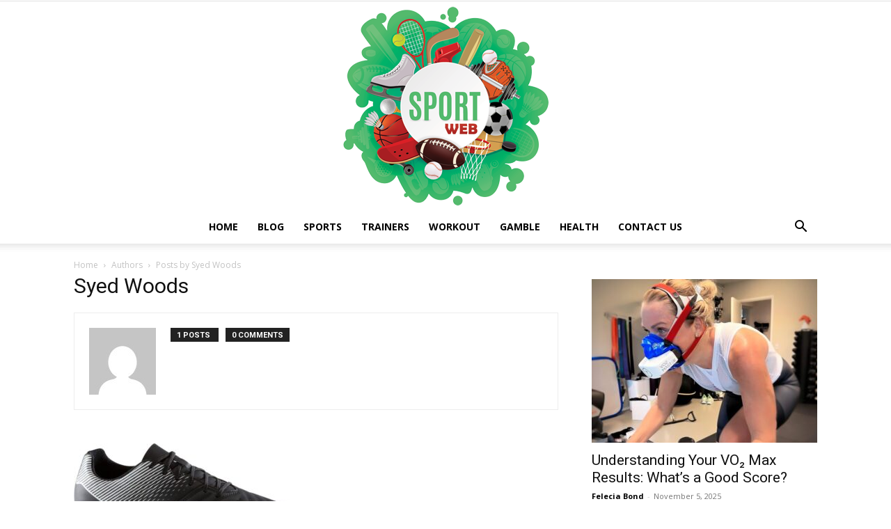

--- FILE ---
content_type: text/html; charset=UTF-8
request_url: https://isportsweb.com/author/syed-woods/
body_size: 24870
content:
<!doctype html >
<!--[if IE 8]>    <html class="ie8" lang="en"> <![endif]-->
<!--[if IE 9]>    <html class="ie9" lang="en"> <![endif]-->
<!--[if gt IE 8]><!--> <html lang="en-US"> <!--<![endif]-->
<head><meta charset="UTF-8" /><script>if(navigator.userAgent.match(/MSIE|Internet Explorer/i)||navigator.userAgent.match(/Trident\/7\..*?rv:11/i)){var href=document.location.href;if(!href.match(/[?&]nowprocket/)){if(href.indexOf("?")==-1){if(href.indexOf("#")==-1){document.location.href=href+"?nowprocket=1"}else{document.location.href=href.replace("#","?nowprocket=1#")}}else{if(href.indexOf("#")==-1){document.location.href=href+"&nowprocket=1"}else{document.location.href=href.replace("#","&nowprocket=1#")}}}}</script><script>(()=>{class RocketLazyLoadScripts{constructor(){this.v="2.0.3",this.userEvents=["keydown","keyup","mousedown","mouseup","mousemove","mouseover","mouseenter","mouseout","mouseleave","touchmove","touchstart","touchend","touchcancel","wheel","click","dblclick","input","visibilitychange"],this.attributeEvents=["onblur","onclick","oncontextmenu","ondblclick","onfocus","onmousedown","onmouseenter","onmouseleave","onmousemove","onmouseout","onmouseover","onmouseup","onmousewheel","onscroll","onsubmit"]}async t(){this.i(),this.o(),/iP(ad|hone)/.test(navigator.userAgent)&&this.h(),this.u(),this.l(this),this.m(),this.k(this),this.p(this),this._(),await Promise.all([this.R(),this.L()]),this.lastBreath=Date.now(),this.S(this),this.P(),this.D(),this.O(),this.M(),await this.C(this.delayedScripts.normal),await this.C(this.delayedScripts.defer),await this.C(this.delayedScripts.async),this.F("domReady"),await this.T(),await this.j(),await this.I(),this.F("windowLoad"),await this.A(),window.dispatchEvent(new Event("rocket-allScriptsLoaded")),this.everythingLoaded=!0,this.lastTouchEnd&&await new Promise((t=>setTimeout(t,500-Date.now()+this.lastTouchEnd))),this.H(),this.F("all"),this.U(),this.W()}i(){this.CSPIssue=sessionStorage.getItem("rocketCSPIssue"),document.addEventListener("securitypolicyviolation",(t=>{this.CSPIssue||"script-src-elem"!==t.violatedDirective||"data"!==t.blockedURI||(this.CSPIssue=!0,sessionStorage.setItem("rocketCSPIssue",!0))}),{isRocket:!0})}o(){window.addEventListener("pageshow",(t=>{this.persisted=t.persisted,this.realWindowLoadedFired=!0}),{isRocket:!0}),window.addEventListener("pagehide",(()=>{this.onFirstUserAction=null}),{isRocket:!0})}h(){let t;function e(e){t=e}window.addEventListener("touchstart",e,{isRocket:!0}),window.addEventListener("touchend",(function i(o){Math.abs(o.changedTouches[0].pageX-t.changedTouches[0].pageX)<10&&Math.abs(o.changedTouches[0].pageY-t.changedTouches[0].pageY)<10&&o.timeStamp-t.timeStamp<200&&(o.target.dispatchEvent(new PointerEvent("click",{target:o.target,bubbles:!0,cancelable:!0,detail:1})),event.preventDefault(),window.removeEventListener("touchstart",e,{isRocket:!0}),window.removeEventListener("touchend",i,{isRocket:!0}))}),{isRocket:!0})}q(t){this.userActionTriggered||("mousemove"!==t.type||this.firstMousemoveIgnored?"keyup"===t.type||"mouseover"===t.type||"mouseout"===t.type||(this.userActionTriggered=!0,this.onFirstUserAction&&this.onFirstUserAction()):this.firstMousemoveIgnored=!0),"click"===t.type&&t.preventDefault(),this.savedUserEvents.length>0&&(t.stopPropagation(),t.stopImmediatePropagation()),"touchstart"===this.lastEvent&&"touchend"===t.type&&(this.lastTouchEnd=Date.now()),"click"===t.type&&(this.lastTouchEnd=0),this.lastEvent=t.type,this.savedUserEvents.push(t)}u(){this.savedUserEvents=[],this.userEventHandler=this.q.bind(this),this.userEvents.forEach((t=>window.addEventListener(t,this.userEventHandler,{passive:!1,isRocket:!0})))}U(){this.userEvents.forEach((t=>window.removeEventListener(t,this.userEventHandler,{passive:!1,isRocket:!0}))),this.savedUserEvents.forEach((t=>{t.target.dispatchEvent(new window[t.constructor.name](t.type,t))}))}m(){this.eventsMutationObserver=new MutationObserver((t=>{const e="return false";for(const i of t){if("attributes"===i.type){const t=i.target.getAttribute(i.attributeName);t&&t!==e&&(i.target.setAttribute("data-rocket-"+i.attributeName,t),i.target["rocket"+i.attributeName]=new Function("event",t),i.target.setAttribute(i.attributeName,e))}"childList"===i.type&&i.addedNodes.forEach((t=>{if(t.nodeType===Node.ELEMENT_NODE)for(const i of t.attributes)this.attributeEvents.includes(i.name)&&i.value&&""!==i.value&&(t.setAttribute("data-rocket-"+i.name,i.value),t["rocket"+i.name]=new Function("event",i.value),t.setAttribute(i.name,e))}))}})),this.eventsMutationObserver.observe(document,{subtree:!0,childList:!0,attributeFilter:this.attributeEvents})}H(){this.eventsMutationObserver.disconnect(),this.attributeEvents.forEach((t=>{document.querySelectorAll("[data-rocket-"+t+"]").forEach((e=>{e.setAttribute(t,e.getAttribute("data-rocket-"+t)),e.removeAttribute("data-rocket-"+t)}))}))}k(t){Object.defineProperty(HTMLElement.prototype,"onclick",{get(){return this.rocketonclick||null},set(e){this.rocketonclick=e,this.setAttribute(t.everythingLoaded?"onclick":"data-rocket-onclick","this.rocketonclick(event)")}})}S(t){function e(e,i){let o=e[i];e[i]=null,Object.defineProperty(e,i,{get:()=>o,set(s){t.everythingLoaded?o=s:e["rocket"+i]=o=s}})}e(document,"onreadystatechange"),e(window,"onload"),e(window,"onpageshow");try{Object.defineProperty(document,"readyState",{get:()=>t.rocketReadyState,set(e){t.rocketReadyState=e},configurable:!0}),document.readyState="loading"}catch(t){console.log("WPRocket DJE readyState conflict, bypassing")}}l(t){this.originalAddEventListener=EventTarget.prototype.addEventListener,this.originalRemoveEventListener=EventTarget.prototype.removeEventListener,this.savedEventListeners=[],EventTarget.prototype.addEventListener=function(e,i,o){o&&o.isRocket||!t.B(e,this)&&!t.userEvents.includes(e)||t.B(e,this)&&!t.userActionTriggered||e.startsWith("rocket-")||t.everythingLoaded?t.originalAddEventListener.call(this,e,i,o):t.savedEventListeners.push({target:this,remove:!1,type:e,func:i,options:o})},EventTarget.prototype.removeEventListener=function(e,i,o){o&&o.isRocket||!t.B(e,this)&&!t.userEvents.includes(e)||t.B(e,this)&&!t.userActionTriggered||e.startsWith("rocket-")||t.everythingLoaded?t.originalRemoveEventListener.call(this,e,i,o):t.savedEventListeners.push({target:this,remove:!0,type:e,func:i,options:o})}}F(t){"all"===t&&(EventTarget.prototype.addEventListener=this.originalAddEventListener,EventTarget.prototype.removeEventListener=this.originalRemoveEventListener),this.savedEventListeners=this.savedEventListeners.filter((e=>{let i=e.type,o=e.target||window;return"domReady"===t&&"DOMContentLoaded"!==i&&"readystatechange"!==i||("windowLoad"===t&&"load"!==i&&"readystatechange"!==i&&"pageshow"!==i||(this.B(i,o)&&(i="rocket-"+i),e.remove?o.removeEventListener(i,e.func,e.options):o.addEventListener(i,e.func,e.options),!1))}))}p(t){let e;function i(e){return t.everythingLoaded?e:e.split(" ").map((t=>"load"===t||t.startsWith("load.")?"rocket-jquery-load":t)).join(" ")}function o(o){function s(e){const s=o.fn[e];o.fn[e]=o.fn.init.prototype[e]=function(){return this[0]===window&&t.userActionTriggered&&("string"==typeof arguments[0]||arguments[0]instanceof String?arguments[0]=i(arguments[0]):"object"==typeof arguments[0]&&Object.keys(arguments[0]).forEach((t=>{const e=arguments[0][t];delete arguments[0][t],arguments[0][i(t)]=e}))),s.apply(this,arguments),this}}if(o&&o.fn&&!t.allJQueries.includes(o)){const e={DOMContentLoaded:[],"rocket-DOMContentLoaded":[]};for(const t in e)document.addEventListener(t,(()=>{e[t].forEach((t=>t()))}),{isRocket:!0});o.fn.ready=o.fn.init.prototype.ready=function(i){function s(){parseInt(o.fn.jquery)>2?setTimeout((()=>i.bind(document)(o))):i.bind(document)(o)}return t.realDomReadyFired?!t.userActionTriggered||t.fauxDomReadyFired?s():e["rocket-DOMContentLoaded"].push(s):e.DOMContentLoaded.push(s),o([])},s("on"),s("one"),s("off"),t.allJQueries.push(o)}e=o}t.allJQueries=[],o(window.jQuery),Object.defineProperty(window,"jQuery",{get:()=>e,set(t){o(t)}})}P(){const t=new Map;document.write=document.writeln=function(e){const i=document.currentScript,o=document.createRange(),s=i.parentElement;let n=t.get(i);void 0===n&&(n=i.nextSibling,t.set(i,n));const c=document.createDocumentFragment();o.setStart(c,0),c.appendChild(o.createContextualFragment(e)),s.insertBefore(c,n)}}async R(){return new Promise((t=>{this.userActionTriggered?t():this.onFirstUserAction=t}))}async L(){return new Promise((t=>{document.addEventListener("DOMContentLoaded",(()=>{this.realDomReadyFired=!0,t()}),{isRocket:!0})}))}async I(){return this.realWindowLoadedFired?Promise.resolve():new Promise((t=>{window.addEventListener("load",t,{isRocket:!0})}))}M(){this.pendingScripts=[];this.scriptsMutationObserver=new MutationObserver((t=>{for(const e of t)e.addedNodes.forEach((t=>{"SCRIPT"!==t.tagName||t.noModule||t.isWPRocket||this.pendingScripts.push({script:t,promise:new Promise((e=>{const i=()=>{const i=this.pendingScripts.findIndex((e=>e.script===t));i>=0&&this.pendingScripts.splice(i,1),e()};t.addEventListener("load",i,{isRocket:!0}),t.addEventListener("error",i,{isRocket:!0}),setTimeout(i,1e3)}))})}))})),this.scriptsMutationObserver.observe(document,{childList:!0,subtree:!0})}async j(){await this.J(),this.pendingScripts.length?(await this.pendingScripts[0].promise,await this.j()):this.scriptsMutationObserver.disconnect()}D(){this.delayedScripts={normal:[],async:[],defer:[]},document.querySelectorAll("script[type$=rocketlazyloadscript]").forEach((t=>{t.hasAttribute("data-rocket-src")?t.hasAttribute("async")&&!1!==t.async?this.delayedScripts.async.push(t):t.hasAttribute("defer")&&!1!==t.defer||"module"===t.getAttribute("data-rocket-type")?this.delayedScripts.defer.push(t):this.delayedScripts.normal.push(t):this.delayedScripts.normal.push(t)}))}async _(){await this.L();let t=[];document.querySelectorAll("script[type$=rocketlazyloadscript][data-rocket-src]").forEach((e=>{let i=e.getAttribute("data-rocket-src");if(i&&!i.startsWith("data:")){i.startsWith("//")&&(i=location.protocol+i);try{const o=new URL(i).origin;o!==location.origin&&t.push({src:o,crossOrigin:e.crossOrigin||"module"===e.getAttribute("data-rocket-type")})}catch(t){}}})),t=[...new Map(t.map((t=>[JSON.stringify(t),t]))).values()],this.N(t,"preconnect")}async $(t){if(await this.G(),!0!==t.noModule||!("noModule"in HTMLScriptElement.prototype))return new Promise((e=>{let i;function o(){(i||t).setAttribute("data-rocket-status","executed"),e()}try{if(navigator.userAgent.includes("Firefox/")||""===navigator.vendor||this.CSPIssue)i=document.createElement("script"),[...t.attributes].forEach((t=>{let e=t.nodeName;"type"!==e&&("data-rocket-type"===e&&(e="type"),"data-rocket-src"===e&&(e="src"),i.setAttribute(e,t.nodeValue))})),t.text&&(i.text=t.text),t.nonce&&(i.nonce=t.nonce),i.hasAttribute("src")?(i.addEventListener("load",o,{isRocket:!0}),i.addEventListener("error",(()=>{i.setAttribute("data-rocket-status","failed-network"),e()}),{isRocket:!0}),setTimeout((()=>{i.isConnected||e()}),1)):(i.text=t.text,o()),i.isWPRocket=!0,t.parentNode.replaceChild(i,t);else{const i=t.getAttribute("data-rocket-type"),s=t.getAttribute("data-rocket-src");i?(t.type=i,t.removeAttribute("data-rocket-type")):t.removeAttribute("type"),t.addEventListener("load",o,{isRocket:!0}),t.addEventListener("error",(i=>{this.CSPIssue&&i.target.src.startsWith("data:")?(console.log("WPRocket: CSP fallback activated"),t.removeAttribute("src"),this.$(t).then(e)):(t.setAttribute("data-rocket-status","failed-network"),e())}),{isRocket:!0}),s?(t.fetchPriority="high",t.removeAttribute("data-rocket-src"),t.src=s):t.src="data:text/javascript;base64,"+window.btoa(unescape(encodeURIComponent(t.text)))}}catch(i){t.setAttribute("data-rocket-status","failed-transform"),e()}}));t.setAttribute("data-rocket-status","skipped")}async C(t){const e=t.shift();return e?(e.isConnected&&await this.$(e),this.C(t)):Promise.resolve()}O(){this.N([...this.delayedScripts.normal,...this.delayedScripts.defer,...this.delayedScripts.async],"preload")}N(t,e){this.trash=this.trash||[];let i=!0;var o=document.createDocumentFragment();t.forEach((t=>{const s=t.getAttribute&&t.getAttribute("data-rocket-src")||t.src;if(s&&!s.startsWith("data:")){const n=document.createElement("link");n.href=s,n.rel=e,"preconnect"!==e&&(n.as="script",n.fetchPriority=i?"high":"low"),t.getAttribute&&"module"===t.getAttribute("data-rocket-type")&&(n.crossOrigin=!0),t.crossOrigin&&(n.crossOrigin=t.crossOrigin),t.integrity&&(n.integrity=t.integrity),t.nonce&&(n.nonce=t.nonce),o.appendChild(n),this.trash.push(n),i=!1}})),document.head.appendChild(o)}W(){this.trash.forEach((t=>t.remove()))}async T(){try{document.readyState="interactive"}catch(t){}this.fauxDomReadyFired=!0;try{await this.G(),document.dispatchEvent(new Event("rocket-readystatechange")),await this.G(),document.rocketonreadystatechange&&document.rocketonreadystatechange(),await this.G(),document.dispatchEvent(new Event("rocket-DOMContentLoaded")),await this.G(),window.dispatchEvent(new Event("rocket-DOMContentLoaded"))}catch(t){console.error(t)}}async A(){try{document.readyState="complete"}catch(t){}try{await this.G(),document.dispatchEvent(new Event("rocket-readystatechange")),await this.G(),document.rocketonreadystatechange&&document.rocketonreadystatechange(),await this.G(),window.dispatchEvent(new Event("rocket-load")),await this.G(),window.rocketonload&&window.rocketonload(),await this.G(),this.allJQueries.forEach((t=>t(window).trigger("rocket-jquery-load"))),await this.G();const t=new Event("rocket-pageshow");t.persisted=this.persisted,window.dispatchEvent(t),await this.G(),window.rocketonpageshow&&window.rocketonpageshow({persisted:this.persisted})}catch(t){console.error(t)}}async G(){Date.now()-this.lastBreath>45&&(await this.J(),this.lastBreath=Date.now())}async J(){return document.hidden?new Promise((t=>setTimeout(t))):new Promise((t=>requestAnimationFrame(t)))}B(t,e){return e===document&&"readystatechange"===t||(e===document&&"DOMContentLoaded"===t||(e===window&&"DOMContentLoaded"===t||(e===window&&"load"===t||e===window&&"pageshow"===t)))}static run(){(new RocketLazyLoadScripts).t()}}RocketLazyLoadScripts.run()})();</script>
    <title>Syed Woods, Author at iSportsWeb</title><link rel="preload" data-rocket-preload as="style" href="https://fonts.googleapis.com/css?family=Open%20Sans%3A400%2C600%2C700%7CRoboto%3A400%2C600%2C700&#038;display=swap" /><link rel="stylesheet" href="https://fonts.googleapis.com/css?family=Open%20Sans%3A400%2C600%2C700%7CRoboto%3A400%2C600%2C700&#038;display=swap" media="print" onload="this.media='all'" /><noscript><link rel="stylesheet" href="https://fonts.googleapis.com/css?family=Open%20Sans%3A400%2C600%2C700%7CRoboto%3A400%2C600%2C700&#038;display=swap" /></noscript>
    
    <meta name="viewport" content="width=device-width, initial-scale=1.0">
    <link rel="pingback" href="https://isportsweb.com/xmlrpc.php" />
    <meta name='robots' content='index, follow, max-image-preview:large, max-snippet:-1, max-video-preview:-1' />
<link rel="icon" type="image/png" href="https://isportsweb.com/wp-content/uploads/2020/04/cup.png">
	<!-- This site is optimized with the Yoast SEO plugin v26.6 - https://yoast.com/wordpress/plugins/seo/ -->
	<link rel="canonical" href="https://isportsweb.com/author/syed-woods/" />
	<meta property="og:locale" content="en_US" />
	<meta property="og:type" content="profile" />
	<meta property="og:title" content="Syed Woods, Author at iSportsWeb" />
	<meta property="og:url" content="https://isportsweb.com/author/syed-woods/" />
	<meta property="og:site_name" content="iSportsWeb" />
	<meta property="og:image" content="https://secure.gravatar.com/avatar/c1df88e16a85e9eca7de87ccd76aa128?s=500&d=mm&r=g" />
	<meta name="twitter:card" content="summary_large_image" />
	<script type="application/ld+json" class="yoast-schema-graph">{"@context":"https://schema.org","@graph":[{"@type":"ProfilePage","@id":"https://isportsweb.com/author/syed-woods/","url":"https://isportsweb.com/author/syed-woods/","name":"Syed Woods, Author at iSportsWeb","isPartOf":{"@id":"https://isportsweb.com/#website"},"primaryImageOfPage":{"@id":"https://isportsweb.com/author/syed-woods/#primaryimage"},"image":{"@id":"https://isportsweb.com/author/syed-woods/#primaryimage"},"thumbnailUrl":"https://isportsweb.com/wp-content/uploads/2023/02/kipsta.jpeg","breadcrumb":{"@id":"https://isportsweb.com/author/syed-woods/#breadcrumb"},"inLanguage":"en-US","potentialAction":[{"@type":"ReadAction","target":["https://isportsweb.com/author/syed-woods/"]}]},{"@type":"ImageObject","inLanguage":"en-US","@id":"https://isportsweb.com/author/syed-woods/#primaryimage","url":"https://isportsweb.com/wp-content/uploads/2023/02/kipsta.jpeg","contentUrl":"https://isportsweb.com/wp-content/uploads/2023/02/kipsta.jpeg","width":832,"height":416,"caption":"Source: flipkart.com"},{"@type":"BreadcrumbList","@id":"https://isportsweb.com/author/syed-woods/#breadcrumb","itemListElement":[{"@type":"ListItem","position":1,"name":"Home","item":"https://isportsweb.com/"},{"@type":"ListItem","position":2,"name":"Archives for Syed Woods"}]},{"@type":"WebSite","@id":"https://isportsweb.com/#website","url":"https://isportsweb.com/","name":"iSportsWeb","description":"All About Sport 2023","potentialAction":[{"@type":"SearchAction","target":{"@type":"EntryPoint","urlTemplate":"https://isportsweb.com/?s={search_term_string}"},"query-input":{"@type":"PropertyValueSpecification","valueRequired":true,"valueName":"search_term_string"}}],"inLanguage":"en-US"},{"@type":"Person","@id":"https://isportsweb.com/#/schema/person/7d20e1a8830c543948fbe210666026d2","name":"Syed Woods","image":{"@type":"ImageObject","inLanguage":"en-US","@id":"https://isportsweb.com/#/schema/person/image/","url":"https://secure.gravatar.com/avatar/4412fe9c860ad5fdc79d4f45bb0fc11a017058f47e788c5f46eadfd040c28176?s=96&d=mm&r=g","contentUrl":"https://secure.gravatar.com/avatar/4412fe9c860ad5fdc79d4f45bb0fc11a017058f47e788c5f46eadfd040c28176?s=96&d=mm&r=g","caption":"Syed Woods"},"mainEntityOfPage":{"@id":"https://isportsweb.com/author/syed-woods/"}}]}</script>
	<!-- / Yoast SEO plugin. -->


<link rel='dns-prefetch' href='//fonts.googleapis.com' />
<link href='https://fonts.gstatic.com' crossorigin rel='preconnect' />
<link rel="alternate" type="application/rss+xml" title="iSportsWeb &raquo; Feed" href="https://isportsweb.com/feed/" />
<link rel="alternate" type="application/rss+xml" title="iSportsWeb &raquo; Posts by Syed Woods Feed" href="https://isportsweb.com/author/syed-woods/feed/" />
<style id='wp-img-auto-sizes-contain-inline-css' type='text/css'>
img:is([sizes=auto i],[sizes^="auto," i]){contain-intrinsic-size:3000px 1500px}
/*# sourceURL=wp-img-auto-sizes-contain-inline-css */
</style>
<style id='wp-emoji-styles-inline-css' type='text/css'>

	img.wp-smiley, img.emoji {
		display: inline !important;
		border: none !important;
		box-shadow: none !important;
		height: 1em !important;
		width: 1em !important;
		margin: 0 0.07em !important;
		vertical-align: -0.1em !important;
		background: none !important;
		padding: 0 !important;
	}
/*# sourceURL=wp-emoji-styles-inline-css */
</style>
<style id='classic-theme-styles-inline-css' type='text/css'>
/*! This file is auto-generated */
.wp-block-button__link{color:#fff;background-color:#32373c;border-radius:9999px;box-shadow:none;text-decoration:none;padding:calc(.667em + 2px) calc(1.333em + 2px);font-size:1.125em}.wp-block-file__button{background:#32373c;color:#fff;text-decoration:none}
/*# sourceURL=/wp-includes/css/classic-themes.min.css */
</style>
<link data-minify="1" rel='stylesheet' id='c4wp-public-css' href='https://isportsweb.com/wp-content/cache/min/1/wp-content/plugins/wp-captcha/assets/css/c4wp-public.css?ver=1764157390' type='text/css' media='all' />
<link data-minify="1" rel='stylesheet' id='ppress-frontend-css' href='https://isportsweb.com/wp-content/cache/min/1/wp-content/plugins/wp-user-avatar/assets/css/frontend.min.css?ver=1764157390' type='text/css' media='all' />
<link rel='stylesheet' id='ppress-flatpickr-css' href='https://isportsweb.com/wp-content/plugins/wp-user-avatar/assets/flatpickr/flatpickr.min.css?ver=4.16.8' type='text/css' media='all' />
<link rel='stylesheet' id='ppress-select2-css' href='https://isportsweb.com/wp-content/plugins/wp-user-avatar/assets/select2/select2.min.css?ver=6.9' type='text/css' media='all' />
<link rel='stylesheet' id='ez-toc-css' href='https://isportsweb.com/wp-content/plugins/easy-table-of-contents/assets/css/screen.min.css?ver=2.0.79.2' type='text/css' media='all' />
<style id='ez-toc-inline-css' type='text/css'>
div#ez-toc-container .ez-toc-title {font-size: 120%;}div#ez-toc-container .ez-toc-title {font-weight: 500;}div#ez-toc-container ul li , div#ez-toc-container ul li a {font-size: 95%;}div#ez-toc-container ul li , div#ez-toc-container ul li a {font-weight: 500;}div#ez-toc-container nav ul ul li {font-size: 90%;}.ez-toc-box-title {font-weight: bold; margin-bottom: 10px; text-align: center; text-transform: uppercase; letter-spacing: 1px; color: #666; padding-bottom: 5px;position:absolute;top:-4%;left:5%;background-color: inherit;transition: top 0.3s ease;}.ez-toc-box-title.toc-closed {top:-25%;}
/*# sourceURL=ez-toc-inline-css */
</style>
<link data-minify="1" rel='stylesheet' id='td-plugin-multi-purpose-css' href='https://isportsweb.com/wp-content/cache/min/1/wp-content/plugins/td-composer/td-multi-purpose/style.css?ver=1764157390' type='text/css' media='all' />

<link data-minify="1" rel='stylesheet' id='td-theme-css' href='https://isportsweb.com/wp-content/cache/min/1/wp-content/themes/Newspaper/style.css?ver=1764157390' type='text/css' media='all' />
<style id='td-theme-inline-css' type='text/css'>@media (max-width:767px){.td-header-desktop-wrap{display:none}}@media (min-width:767px){.td-header-mobile-wrap{display:none}}</style>
<link data-minify="1" rel='stylesheet' id='td-legacy-framework-front-style-css' href='https://isportsweb.com/wp-content/cache/min/1/wp-content/plugins/td-composer/legacy/Newspaper/assets/css/td_legacy_main.css?ver=1764157390' type='text/css' media='all' />
<link data-minify="1" rel='stylesheet' id='td-standard-pack-framework-front-style-css' href='https://isportsweb.com/wp-content/cache/min/1/wp-content/plugins/td-standard-pack/Newspaper/assets/css/td_standard_pack_main.css?ver=1764157390' type='text/css' media='all' />
<link data-minify="1" rel='stylesheet' id='tdb_style_cloud_templates_front-css' href='https://isportsweb.com/wp-content/cache/min/1/wp-content/plugins/td-cloud-library/assets/css/tdb_main.css?ver=1764157390' type='text/css' media='all' />
<style id='rocket-lazyload-inline-css' type='text/css'>
.rll-youtube-player{position:relative;padding-bottom:56.23%;height:0;overflow:hidden;max-width:100%;}.rll-youtube-player:focus-within{outline: 2px solid currentColor;outline-offset: 5px;}.rll-youtube-player iframe{position:absolute;top:0;left:0;width:100%;height:100%;z-index:100;background:0 0}.rll-youtube-player img{bottom:0;display:block;left:0;margin:auto;max-width:100%;width:100%;position:absolute;right:0;top:0;border:none;height:auto;-webkit-transition:.4s all;-moz-transition:.4s all;transition:.4s all}.rll-youtube-player img:hover{-webkit-filter:brightness(75%)}.rll-youtube-player .play{height:100%;width:100%;left:0;top:0;position:absolute;background:url(https://isportsweb.com/wp-content/plugins/wp-rocket/assets/img/youtube.png) no-repeat center;background-color: transparent !important;cursor:pointer;border:none;}
/*# sourceURL=rocket-lazyload-inline-css */
</style>
<script data-minify="1" type="text/javascript" src="https://isportsweb.com/wp-content/cache/min/1/wp-content/plugins/stop-user-enumeration/frontend/js/frontend.js?ver=1764157390" id="stop-user-enumeration-js" defer="defer" data-wp-strategy="defer"></script>
<script type="text/javascript" src="https://isportsweb.com/wp-includes/js/jquery/jquery.min.js?ver=3.7.1" id="jquery-core-js" data-rocket-defer defer></script>
<script type="text/javascript" src="https://isportsweb.com/wp-includes/js/jquery/jquery-migrate.min.js?ver=3.4.1" id="jquery-migrate-js" data-rocket-defer defer></script>
<script data-minify="1" type="text/javascript" src="https://isportsweb.com/wp-content/cache/min/1/wp-content/plugins/wp-captcha/assets/js/c4wp-public.js?ver=1764157390" id="c4wp-public-js" data-rocket-defer defer></script>
<script type="text/javascript" src="https://isportsweb.com/wp-content/plugins/wp-user-avatar/assets/flatpickr/flatpickr.min.js?ver=4.16.8" id="ppress-flatpickr-js" data-rocket-defer defer></script>
<script type="text/javascript" src="https://isportsweb.com/wp-content/plugins/wp-user-avatar/assets/select2/select2.min.js?ver=4.16.8" id="ppress-select2-js" data-rocket-defer defer></script>
<link rel="https://api.w.org/" href="https://isportsweb.com/wp-json/" /><link rel="alternate" title="JSON" type="application/json" href="https://isportsweb.com/wp-json/wp/v2/users/30" /><link rel="EditURI" type="application/rsd+xml" title="RSD" href="https://isportsweb.com/xmlrpc.php?rsd" />
<meta name="generator" content="WordPress 6.9" />
<meta name="publicationmedia-verification" content="fe003ced-8005-4377-b8c0-bdbec081dbe8"><style type="text/css">.aawp .aawp-tb__row--highlight{background-color:#256aaf;}.aawp .aawp-tb__row--highlight{color:#256aaf;}.aawp .aawp-tb__row--highlight a{color:#256aaf;}</style>    <script type="rocketlazyloadscript">
        window.tdb_global_vars = {"wpRestUrl":"https:\/\/isportsweb.com\/wp-json\/","permalinkStructure":"\/%postname%\/"};
        window.tdb_p_autoload_vars = {"isAjax":false,"isAdminBarShowing":false};
    </script>
    
    <style id="tdb-global-colors">:root{--accent-color:#fff}</style>

    
	
<!-- JS generated by theme -->

<script type="rocketlazyloadscript" data-rocket-type="text/javascript" id="td-generated-header-js">
    
    

	    var tdBlocksArray = []; //here we store all the items for the current page

	    // td_block class - each ajax block uses a object of this class for requests
	    function tdBlock() {
		    this.id = '';
		    this.block_type = 1; //block type id (1-234 etc)
		    this.atts = '';
		    this.td_column_number = '';
		    this.td_current_page = 1; //
		    this.post_count = 0; //from wp
		    this.found_posts = 0; //from wp
		    this.max_num_pages = 0; //from wp
		    this.td_filter_value = ''; //current live filter value
		    this.is_ajax_running = false;
		    this.td_user_action = ''; // load more or infinite loader (used by the animation)
		    this.header_color = '';
		    this.ajax_pagination_infinite_stop = ''; //show load more at page x
	    }

        // td_js_generator - mini detector
        ( function () {
            var htmlTag = document.getElementsByTagName("html")[0];

	        if ( navigator.userAgent.indexOf("MSIE 10.0") > -1 ) {
                htmlTag.className += ' ie10';
            }

            if ( !!navigator.userAgent.match(/Trident.*rv\:11\./) ) {
                htmlTag.className += ' ie11';
            }

	        if ( navigator.userAgent.indexOf("Edge") > -1 ) {
                htmlTag.className += ' ieEdge';
            }

            if ( /(iPad|iPhone|iPod)/g.test(navigator.userAgent) ) {
                htmlTag.className += ' td-md-is-ios';
            }

            var user_agent = navigator.userAgent.toLowerCase();
            if ( user_agent.indexOf("android") > -1 ) {
                htmlTag.className += ' td-md-is-android';
            }

            if ( -1 !== navigator.userAgent.indexOf('Mac OS X')  ) {
                htmlTag.className += ' td-md-is-os-x';
            }

            if ( /chrom(e|ium)/.test(navigator.userAgent.toLowerCase()) ) {
               htmlTag.className += ' td-md-is-chrome';
            }

            if ( -1 !== navigator.userAgent.indexOf('Firefox') ) {
                htmlTag.className += ' td-md-is-firefox';
            }

            if ( -1 !== navigator.userAgent.indexOf('Safari') && -1 === navigator.userAgent.indexOf('Chrome') ) {
                htmlTag.className += ' td-md-is-safari';
            }

            if( -1 !== navigator.userAgent.indexOf('IEMobile') ){
                htmlTag.className += ' td-md-is-iemobile';
            }

        })();

        var tdLocalCache = {};

        ( function () {
            "use strict";

            tdLocalCache = {
                data: {},
                remove: function (resource_id) {
                    delete tdLocalCache.data[resource_id];
                },
                exist: function (resource_id) {
                    return tdLocalCache.data.hasOwnProperty(resource_id) && tdLocalCache.data[resource_id] !== null;
                },
                get: function (resource_id) {
                    return tdLocalCache.data[resource_id];
                },
                set: function (resource_id, cachedData) {
                    tdLocalCache.remove(resource_id);
                    tdLocalCache.data[resource_id] = cachedData;
                }
            };
        })();

    
    
var td_viewport_interval_list=[{"limitBottom":767,"sidebarWidth":228},{"limitBottom":1018,"sidebarWidth":300},{"limitBottom":1140,"sidebarWidth":324}];
var tdc_is_installed="yes";
var td_ajax_url="https:\/\/isportsweb.com\/wp-admin\/admin-ajax.php?td_theme_name=Newspaper&v=12.6.9";
var td_get_template_directory_uri="https:\/\/isportsweb.com\/wp-content\/plugins\/td-composer\/legacy\/common";
var tds_snap_menu="";
var tds_logo_on_sticky="";
var tds_header_style="10";
var td_please_wait="Please wait...";
var td_email_user_pass_incorrect="User or password incorrect!";
var td_email_user_incorrect="Email or username incorrect!";
var td_email_incorrect="Email incorrect!";
var td_user_incorrect="Username incorrect!";
var td_email_user_empty="Email or username empty!";
var td_pass_empty="Pass empty!";
var td_pass_pattern_incorrect="Invalid Pass Pattern!";
var td_retype_pass_incorrect="Retyped Pass incorrect!";
var tds_more_articles_on_post_enable="";
var tds_more_articles_on_post_time_to_wait="";
var tds_more_articles_on_post_pages_distance_from_top=0;
var tds_captcha="";
var tds_theme_color_site_wide="#4db2ec";
var tds_smart_sidebar="";
var tdThemeName="Newspaper";
var tdThemeNameWl="Newspaper";
var td_magnific_popup_translation_tPrev="Previous (Left arrow key)";
var td_magnific_popup_translation_tNext="Next (Right arrow key)";
var td_magnific_popup_translation_tCounter="%curr% of %total%";
var td_magnific_popup_translation_ajax_tError="The content from %url% could not be loaded.";
var td_magnific_popup_translation_image_tError="The image #%curr% could not be loaded.";
var tdBlockNonce="4ba8ef4950";
var tdMobileMenu="enabled";
var tdMobileSearch="enabled";
var tdDateNamesI18n={"month_names":["January","February","March","April","May","June","July","August","September","October","November","December"],"month_names_short":["Jan","Feb","Mar","Apr","May","Jun","Jul","Aug","Sep","Oct","Nov","Dec"],"day_names":["Sunday","Monday","Tuesday","Wednesday","Thursday","Friday","Saturday"],"day_names_short":["Sun","Mon","Tue","Wed","Thu","Fri","Sat"]};
var tdb_modal_confirm="Save";
var tdb_modal_cancel="Cancel";
var tdb_modal_confirm_alt="Yes";
var tdb_modal_cancel_alt="No";
var td_deploy_mode="deploy";
var td_ad_background_click_link="";
var td_ad_background_click_target="";
</script>


<!-- Header style compiled by theme -->

<style>.td-scroll-up{position:fixed;bottom:4px;right:5px;cursor:pointer;z-index:9999}.ie9 .td-scroll-up{bottom:-70px}.ie9 .td-scroll-up-visible{bottom:5px}@media (max-width:767px){.td-scroll-up.td-hide-scroll-up-on-mob{display:none!important}}.td-scroll-up{display:none;width:40px;height:40px;background-color:var(--td_theme_color,#4db2ec);transform:translate3d(0,70px,0);transition:transform 0.4s cubic-bezier(.55,0,.1,1) 0s}.td-js-loaded .td-scroll-up{display:block!important}.td-scroll-up .td-icon-menu-up{position:relative;color:#fff;font-size:20px;display:block;text-align:center;width:40px;top:7px}.td-scroll-up-visible{transform:translate3d(0,0,0)}.td-md-is-android .td-scroll-up .td-icon-menu-up{padding-top:1px}.td-footer-wrapper,.td-footer-wrapper .td_block_template_7 .td-block-title>*,.td-footer-wrapper .td_block_template_17 .td-block-title,.td-footer-wrapper .td-block-title-wrap .td-wrapper-pulldown-filter{background-color:#000000}.td-scroll-up{position:fixed;bottom:4px;right:5px;cursor:pointer;z-index:9999}.ie9 .td-scroll-up{bottom:-70px}.ie9 .td-scroll-up-visible{bottom:5px}@media (max-width:767px){.td-scroll-up.td-hide-scroll-up-on-mob{display:none!important}}.td-scroll-up{display:none;width:40px;height:40px;background-color:var(--td_theme_color,#4db2ec);transform:translate3d(0,70px,0);transition:transform 0.4s cubic-bezier(.55,0,.1,1) 0s}.td-js-loaded .td-scroll-up{display:block!important}.td-scroll-up .td-icon-menu-up{position:relative;color:#fff;font-size:20px;display:block;text-align:center;width:40px;top:7px}.td-scroll-up-visible{transform:translate3d(0,0,0)}.td-md-is-android .td-scroll-up .td-icon-menu-up{padding-top:1px}.td-footer-wrapper,.td-footer-wrapper .td_block_template_7 .td-block-title>*,.td-footer-wrapper .td_block_template_17 .td-block-title,.td-footer-wrapper .td-block-title-wrap .td-wrapper-pulldown-filter{background-color:#000000}</style>

<!-- Global site tag (gtag.js) - Google Analytics -->
<script type="rocketlazyloadscript" async data-rocket-src="https://www.googletagmanager.com/gtag/js?id=G-65JYG1CMB9"></script>
<script type="rocketlazyloadscript">
  window.dataLayer = window.dataLayer || [];
  function gtag(){dataLayer.push(arguments);}
  gtag('js', new Date());

  gtag('config', 'G-65JYG1CMB9');
</script>

<script type="rocketlazyloadscript" async data-rocket-src="https://pagead2.googlesyndication.com/pagead/js/adsbygoogle.js?client=ca-pub-7681034087578164"
     crossorigin="anonymous"></script>


<script type="application/ld+json">
    {
        "@context": "https://schema.org",
        "@type": "BreadcrumbList",
        "itemListElement": [
            {
                "@type": "ListItem",
                "position": 1,
                "item": {
                    "@type": "WebSite",
                    "@id": "https://isportsweb.com/",
                    "name": "Home"
                }
            },
            {
                "@type": "ListItem",
                "position": 2,
                    "item": {
                    "@type": "WebPage",
                    "@id": "https://isportsweb.com/author/syed-woods/",
                    "name": "Posts by Syed Woods"
                }
            }    
        ]
    }
</script>
		<style type="text/css" id="wp-custom-css">
			.td-footer-wrapper .widget_categories li span {
 margin-right: 0px;
 color: #00ff9f;
}
.td-footer-wrapper .widget_categories li span:hover {
	 color: #4db2ec;
	}		</style>
		
<!-- Button style compiled by theme -->

<style></style>

	<style id="tdw-css-placeholder"></style><noscript><style id="rocket-lazyload-nojs-css">.rll-youtube-player, [data-lazy-src]{display:none !important;}</style></noscript><style id='wp-block-paragraph-inline-css' type='text/css'>
.is-small-text{font-size:.875em}.is-regular-text{font-size:1em}.is-large-text{font-size:2.25em}.is-larger-text{font-size:3em}.has-drop-cap:not(:focus):first-letter{float:left;font-size:8.4em;font-style:normal;font-weight:100;line-height:.68;margin:.05em .1em 0 0;text-transform:uppercase}body.rtl .has-drop-cap:not(:focus):first-letter{float:none;margin-left:.1em}p.has-drop-cap.has-background{overflow:hidden}:root :where(p.has-background){padding:1.25em 2.375em}:where(p.has-text-color:not(.has-link-color)) a{color:inherit}p.has-text-align-left[style*="writing-mode:vertical-lr"],p.has-text-align-right[style*="writing-mode:vertical-rl"]{rotate:180deg}
/*# sourceURL=https://isportsweb.com/wp-includes/blocks/paragraph/style.min.css */
</style>
<style id='global-styles-inline-css' type='text/css'>
:root{--wp--preset--aspect-ratio--square: 1;--wp--preset--aspect-ratio--4-3: 4/3;--wp--preset--aspect-ratio--3-4: 3/4;--wp--preset--aspect-ratio--3-2: 3/2;--wp--preset--aspect-ratio--2-3: 2/3;--wp--preset--aspect-ratio--16-9: 16/9;--wp--preset--aspect-ratio--9-16: 9/16;--wp--preset--color--black: #000000;--wp--preset--color--cyan-bluish-gray: #abb8c3;--wp--preset--color--white: #ffffff;--wp--preset--color--pale-pink: #f78da7;--wp--preset--color--vivid-red: #cf2e2e;--wp--preset--color--luminous-vivid-orange: #ff6900;--wp--preset--color--luminous-vivid-amber: #fcb900;--wp--preset--color--light-green-cyan: #7bdcb5;--wp--preset--color--vivid-green-cyan: #00d084;--wp--preset--color--pale-cyan-blue: #8ed1fc;--wp--preset--color--vivid-cyan-blue: #0693e3;--wp--preset--color--vivid-purple: #9b51e0;--wp--preset--gradient--vivid-cyan-blue-to-vivid-purple: linear-gradient(135deg,rgb(6,147,227) 0%,rgb(155,81,224) 100%);--wp--preset--gradient--light-green-cyan-to-vivid-green-cyan: linear-gradient(135deg,rgb(122,220,180) 0%,rgb(0,208,130) 100%);--wp--preset--gradient--luminous-vivid-amber-to-luminous-vivid-orange: linear-gradient(135deg,rgb(252,185,0) 0%,rgb(255,105,0) 100%);--wp--preset--gradient--luminous-vivid-orange-to-vivid-red: linear-gradient(135deg,rgb(255,105,0) 0%,rgb(207,46,46) 100%);--wp--preset--gradient--very-light-gray-to-cyan-bluish-gray: linear-gradient(135deg,rgb(238,238,238) 0%,rgb(169,184,195) 100%);--wp--preset--gradient--cool-to-warm-spectrum: linear-gradient(135deg,rgb(74,234,220) 0%,rgb(151,120,209) 20%,rgb(207,42,186) 40%,rgb(238,44,130) 60%,rgb(251,105,98) 80%,rgb(254,248,76) 100%);--wp--preset--gradient--blush-light-purple: linear-gradient(135deg,rgb(255,206,236) 0%,rgb(152,150,240) 100%);--wp--preset--gradient--blush-bordeaux: linear-gradient(135deg,rgb(254,205,165) 0%,rgb(254,45,45) 50%,rgb(107,0,62) 100%);--wp--preset--gradient--luminous-dusk: linear-gradient(135deg,rgb(255,203,112) 0%,rgb(199,81,192) 50%,rgb(65,88,208) 100%);--wp--preset--gradient--pale-ocean: linear-gradient(135deg,rgb(255,245,203) 0%,rgb(182,227,212) 50%,rgb(51,167,181) 100%);--wp--preset--gradient--electric-grass: linear-gradient(135deg,rgb(202,248,128) 0%,rgb(113,206,126) 100%);--wp--preset--gradient--midnight: linear-gradient(135deg,rgb(2,3,129) 0%,rgb(40,116,252) 100%);--wp--preset--font-size--small: 11px;--wp--preset--font-size--medium: 20px;--wp--preset--font-size--large: 32px;--wp--preset--font-size--x-large: 42px;--wp--preset--font-size--regular: 15px;--wp--preset--font-size--larger: 50px;--wp--preset--spacing--20: 0.44rem;--wp--preset--spacing--30: 0.67rem;--wp--preset--spacing--40: 1rem;--wp--preset--spacing--50: 1.5rem;--wp--preset--spacing--60: 2.25rem;--wp--preset--spacing--70: 3.38rem;--wp--preset--spacing--80: 5.06rem;--wp--preset--shadow--natural: 6px 6px 9px rgba(0, 0, 0, 0.2);--wp--preset--shadow--deep: 12px 12px 50px rgba(0, 0, 0, 0.4);--wp--preset--shadow--sharp: 6px 6px 0px rgba(0, 0, 0, 0.2);--wp--preset--shadow--outlined: 6px 6px 0px -3px rgb(255, 255, 255), 6px 6px rgb(0, 0, 0);--wp--preset--shadow--crisp: 6px 6px 0px rgb(0, 0, 0);}:where(.is-layout-flex){gap: 0.5em;}:where(.is-layout-grid){gap: 0.5em;}body .is-layout-flex{display: flex;}.is-layout-flex{flex-wrap: wrap;align-items: center;}.is-layout-flex > :is(*, div){margin: 0;}body .is-layout-grid{display: grid;}.is-layout-grid > :is(*, div){margin: 0;}:where(.wp-block-columns.is-layout-flex){gap: 2em;}:where(.wp-block-columns.is-layout-grid){gap: 2em;}:where(.wp-block-post-template.is-layout-flex){gap: 1.25em;}:where(.wp-block-post-template.is-layout-grid){gap: 1.25em;}.has-black-color{color: var(--wp--preset--color--black) !important;}.has-cyan-bluish-gray-color{color: var(--wp--preset--color--cyan-bluish-gray) !important;}.has-white-color{color: var(--wp--preset--color--white) !important;}.has-pale-pink-color{color: var(--wp--preset--color--pale-pink) !important;}.has-vivid-red-color{color: var(--wp--preset--color--vivid-red) !important;}.has-luminous-vivid-orange-color{color: var(--wp--preset--color--luminous-vivid-orange) !important;}.has-luminous-vivid-amber-color{color: var(--wp--preset--color--luminous-vivid-amber) !important;}.has-light-green-cyan-color{color: var(--wp--preset--color--light-green-cyan) !important;}.has-vivid-green-cyan-color{color: var(--wp--preset--color--vivid-green-cyan) !important;}.has-pale-cyan-blue-color{color: var(--wp--preset--color--pale-cyan-blue) !important;}.has-vivid-cyan-blue-color{color: var(--wp--preset--color--vivid-cyan-blue) !important;}.has-vivid-purple-color{color: var(--wp--preset--color--vivid-purple) !important;}.has-black-background-color{background-color: var(--wp--preset--color--black) !important;}.has-cyan-bluish-gray-background-color{background-color: var(--wp--preset--color--cyan-bluish-gray) !important;}.has-white-background-color{background-color: var(--wp--preset--color--white) !important;}.has-pale-pink-background-color{background-color: var(--wp--preset--color--pale-pink) !important;}.has-vivid-red-background-color{background-color: var(--wp--preset--color--vivid-red) !important;}.has-luminous-vivid-orange-background-color{background-color: var(--wp--preset--color--luminous-vivid-orange) !important;}.has-luminous-vivid-amber-background-color{background-color: var(--wp--preset--color--luminous-vivid-amber) !important;}.has-light-green-cyan-background-color{background-color: var(--wp--preset--color--light-green-cyan) !important;}.has-vivid-green-cyan-background-color{background-color: var(--wp--preset--color--vivid-green-cyan) !important;}.has-pale-cyan-blue-background-color{background-color: var(--wp--preset--color--pale-cyan-blue) !important;}.has-vivid-cyan-blue-background-color{background-color: var(--wp--preset--color--vivid-cyan-blue) !important;}.has-vivid-purple-background-color{background-color: var(--wp--preset--color--vivid-purple) !important;}.has-black-border-color{border-color: var(--wp--preset--color--black) !important;}.has-cyan-bluish-gray-border-color{border-color: var(--wp--preset--color--cyan-bluish-gray) !important;}.has-white-border-color{border-color: var(--wp--preset--color--white) !important;}.has-pale-pink-border-color{border-color: var(--wp--preset--color--pale-pink) !important;}.has-vivid-red-border-color{border-color: var(--wp--preset--color--vivid-red) !important;}.has-luminous-vivid-orange-border-color{border-color: var(--wp--preset--color--luminous-vivid-orange) !important;}.has-luminous-vivid-amber-border-color{border-color: var(--wp--preset--color--luminous-vivid-amber) !important;}.has-light-green-cyan-border-color{border-color: var(--wp--preset--color--light-green-cyan) !important;}.has-vivid-green-cyan-border-color{border-color: var(--wp--preset--color--vivid-green-cyan) !important;}.has-pale-cyan-blue-border-color{border-color: var(--wp--preset--color--pale-cyan-blue) !important;}.has-vivid-cyan-blue-border-color{border-color: var(--wp--preset--color--vivid-cyan-blue) !important;}.has-vivid-purple-border-color{border-color: var(--wp--preset--color--vivid-purple) !important;}.has-vivid-cyan-blue-to-vivid-purple-gradient-background{background: var(--wp--preset--gradient--vivid-cyan-blue-to-vivid-purple) !important;}.has-light-green-cyan-to-vivid-green-cyan-gradient-background{background: var(--wp--preset--gradient--light-green-cyan-to-vivid-green-cyan) !important;}.has-luminous-vivid-amber-to-luminous-vivid-orange-gradient-background{background: var(--wp--preset--gradient--luminous-vivid-amber-to-luminous-vivid-orange) !important;}.has-luminous-vivid-orange-to-vivid-red-gradient-background{background: var(--wp--preset--gradient--luminous-vivid-orange-to-vivid-red) !important;}.has-very-light-gray-to-cyan-bluish-gray-gradient-background{background: var(--wp--preset--gradient--very-light-gray-to-cyan-bluish-gray) !important;}.has-cool-to-warm-spectrum-gradient-background{background: var(--wp--preset--gradient--cool-to-warm-spectrum) !important;}.has-blush-light-purple-gradient-background{background: var(--wp--preset--gradient--blush-light-purple) !important;}.has-blush-bordeaux-gradient-background{background: var(--wp--preset--gradient--blush-bordeaux) !important;}.has-luminous-dusk-gradient-background{background: var(--wp--preset--gradient--luminous-dusk) !important;}.has-pale-ocean-gradient-background{background: var(--wp--preset--gradient--pale-ocean) !important;}.has-electric-grass-gradient-background{background: var(--wp--preset--gradient--electric-grass) !important;}.has-midnight-gradient-background{background: var(--wp--preset--gradient--midnight) !important;}.has-small-font-size{font-size: var(--wp--preset--font-size--small) !important;}.has-medium-font-size{font-size: var(--wp--preset--font-size--medium) !important;}.has-large-font-size{font-size: var(--wp--preset--font-size--large) !important;}.has-x-large-font-size{font-size: var(--wp--preset--font-size--x-large) !important;}
/*# sourceURL=global-styles-inline-css */
</style>
<meta name="generator" content="WP Rocket 3.18.3" data-wpr-features="wpr_delay_js wpr_defer_js wpr_minify_js wpr_lazyload_images wpr_lazyload_iframes wpr_cache_webp wpr_minify_css wpr_preload_links wpr_desktop" /></head>

<body class="archive author author-syed-woods author-30 wp-theme-Newspaper aawp-custom td-standard-pack global-block-template-1 td-full-layout" itemscope="itemscope" itemtype="https://schema.org/WebPage">

<div data-rocket-location-hash="9de4e32dbabbb3ffa30d807a03d37eb7" class="td-scroll-up" data-style="style1"><i class="td-icon-menu-up"></i></div>
    <div data-rocket-location-hash="657d1dd515a504cd55f5779eb6c79573" class="td-menu-background" style="visibility:hidden"></div>
<div data-rocket-location-hash="7ba3d9140c375a616979e02d5236b80c" id="td-mobile-nav" style="visibility:hidden">
    <div data-rocket-location-hash="470b20efebd18754c12f6761a9d60f94" class="td-mobile-container">
        <!-- mobile menu top section -->
        <div data-rocket-location-hash="72e7db7984f68705c5e61c9db7ff9627" class="td-menu-socials-wrap">
            <!-- socials -->
            <div class="td-menu-socials">
                            </div>
            <!-- close button -->
            <div class="td-mobile-close">
                <span><i class="td-icon-close-mobile"></i></span>
            </div>
        </div>

        <!-- login section -->
        
        <!-- menu section -->
        <div data-rocket-location-hash="be5e72521cf4b38df581e70142ea6c91" class="td-mobile-content">
            <div class="menu-vrh-container"><ul id="menu-vrh" class="td-mobile-main-menu"><li id="menu-item-4947" class="menu-item menu-item-type-custom menu-item-object-custom menu-item-home menu-item-first menu-item-4947"><a href="https://isportsweb.com">Home</a></li>
<li id="menu-item-4943" class="menu-item menu-item-type-taxonomy menu-item-object-category menu-item-4943"><a href="https://isportsweb.com/category/blog/">Blog</a></li>
<li id="menu-item-4944" class="menu-item menu-item-type-taxonomy menu-item-object-category menu-item-4944"><a href="https://isportsweb.com/category/sports/">Sports</a></li>
<li id="menu-item-4945" class="menu-item menu-item-type-taxonomy menu-item-object-category menu-item-4945"><a href="https://isportsweb.com/category/trainers/">Trainers</a></li>
<li id="menu-item-4946" class="menu-item menu-item-type-taxonomy menu-item-object-category menu-item-4946"><a href="https://isportsweb.com/category/workout/">Workout</a></li>
<li id="menu-item-6023" class="menu-item menu-item-type-taxonomy menu-item-object-category menu-item-6023"><a href="https://isportsweb.com/category/gamble/">Gamble</a></li>
<li id="menu-item-6024" class="menu-item menu-item-type-taxonomy menu-item-object-category menu-item-6024"><a href="https://isportsweb.com/category/health/">Health</a></li>
<li id="menu-item-5250" class="menu-item menu-item-type-post_type menu-item-object-page menu-item-5250"><a href="https://isportsweb.com/contact-us/">Contact us</a></li>
</ul></div>        </div>
    </div>

    <!-- register/login section -->
    </div><div data-rocket-location-hash="2c24af1cf6efc9f5015e7a5b08d66f9f" class="td-search-background" style="visibility:hidden"></div>
<div data-rocket-location-hash="d03a54a9717cc31a1d0066b124fabecb" class="td-search-wrap-mob" style="visibility:hidden">
	<div data-rocket-location-hash="5e78dfc10550821913ffb9e1a1d1b3f1" class="td-drop-down-search">
		<form method="get" class="td-search-form" action="https://isportsweb.com/">
			<!-- close button -->
			<div class="td-search-close">
				<span><i class="td-icon-close-mobile"></i></span>
			</div>
			<div role="search" class="td-search-input">
				<span>Search</span>
				<input id="td-header-search-mob" type="text" value="" name="s" autocomplete="off" />
			</div>
		</form>
		<div data-rocket-location-hash="7dd162625a8124b83351c4659a6143ca" id="td-aj-search-mob" class="td-ajax-search-flex"></div>
	</div>
</div>

    <div data-rocket-location-hash="86000d7c6b09622559a470b949d6e6af" id="td-outer-wrap" class="td-theme-wrap">
    
        
            <div data-rocket-location-hash="537e069a5e54abe32e5f621f425f063c" class="tdc-header-wrap ">

            <!--
Header style 10
-->

<div data-rocket-location-hash="059bdb25d0faa7003127ed81a2ab1537" class="td-header-wrap td-header-style-10 ">
    
            <div class="td-header-top-menu-full td-container-wrap ">
            <div class="td-container td-header-row td-header-top-menu">
                
    <div class="top-bar-style-1">
        
<div class="td-header-sp-top-menu">


	</div>
        <div class="td-header-sp-top-widget">
    
    </div>

    </div>

<!-- LOGIN MODAL -->

                <div id="login-form" class="white-popup-block mfp-hide mfp-with-anim td-login-modal-wrap">
                    <div class="td-login-wrap">
                        <a href="#" aria-label="Back" class="td-back-button"><i class="td-icon-modal-back"></i></a>
                        <div id="td-login-div" class="td-login-form-div td-display-block">
                            <div class="td-login-panel-title">Sign in</div>
                            <div class="td-login-panel-descr">Welcome! Log into your account</div>
                            <div class="td_display_err"></div>
                            <form id="loginForm" action="#" method="post">
                                <div class="td-login-inputs"><input class="td-login-input" autocomplete="username" type="text" name="login_email" id="login_email" value="" required><label for="login_email">your username</label></div>
                                <div class="td-login-inputs"><input class="td-login-input" autocomplete="current-password" type="password" name="login_pass" id="login_pass" value="" required><label for="login_pass">your password</label></div>
                                <input type="button"  name="login_button" id="login_button" class="wpb_button btn td-login-button" value="Login">
                                
                            </form>

                            

                            <div class="td-login-info-text"><a href="#" id="forgot-pass-link">Forgot your password? Get help</a></div>
                            
                            
                            
                            <div class="td-login-info-text"><a class="privacy-policy-link" href="https://isportsweb.com/privacy-policy-2/">Privacy Policy</a></div>
                        </div>

                        

                         <div id="td-forgot-pass-div" class="td-login-form-div td-display-none">
                            <div class="td-login-panel-title">Password recovery</div>
                            <div class="td-login-panel-descr">Recover your password</div>
                            <div class="td_display_err"></div>
                            <form id="forgotpassForm" action="#" method="post">
                                <div class="td-login-inputs"><input class="td-login-input" type="text" name="forgot_email" id="forgot_email" value="" required><label for="forgot_email">your email</label></div>
                                <input type="button" name="forgot_button" id="forgot_button" class="wpb_button btn td-login-button" value="Send My Password">
                            </form>
                            <div class="td-login-info-text">A password will be e-mailed to you.</div>
                        </div>
                        
                        
                    </div>
                </div>
                            </div>
        </div>
    
    <div class="td-banner-wrap-full td-logo-wrap-full  td-container-wrap ">
        <div class="td-header-sp-logo">
            			<a class="td-main-logo" href="https://isportsweb.com/">
				<img src="data:image/svg+xml,%3Csvg%20xmlns='http://www.w3.org/2000/svg'%20viewBox='0%200%20300%20300'%3E%3C/svg%3E" alt=""  width="300" height="300" data-lazy-src="https://isportsweb.com/wp-content/uploads/2020/04/SportLogo-2020.png"/><noscript><img src="https://isportsweb.com/wp-content/uploads/2020/04/SportLogo-2020.png" alt=""  width="300" height="300"/></noscript>
				<span class="td-visual-hidden">iSportsWeb</span>
			</a>
		        </div>
    </div>

	<div class="td-header-menu-wrap-full td-container-wrap ">
        
        <div class="td-header-menu-wrap td-header-gradient ">
			<div class="td-container td-header-row td-header-main-menu">
				<div id="td-header-menu" role="navigation">
        <div id="td-top-mobile-toggle"><a href="#" role="button" aria-label="Menu"><i class="td-icon-font td-icon-mobile"></i></a></div>
        <div class="td-main-menu-logo td-logo-in-header">
                <a class="td-main-logo" href="https://isportsweb.com/">
            <img src="data:image/svg+xml,%3Csvg%20xmlns='http://www.w3.org/2000/svg'%20viewBox='0%200%20300%20300'%3E%3C/svg%3E" alt=""  width="300" height="300" data-lazy-src="https://isportsweb.com/wp-content/uploads/2020/04/SportLogo-2020.png"/><noscript><img src="https://isportsweb.com/wp-content/uploads/2020/04/SportLogo-2020.png" alt=""  width="300" height="300"/></noscript>
        </a>
        </div>
    <div class="menu-vrh-container"><ul id="menu-vrh-1" class="sf-menu"><li class="menu-item menu-item-type-custom menu-item-object-custom menu-item-home menu-item-first td-menu-item td-normal-menu menu-item-4947"><a href="https://isportsweb.com">Home</a></li>
<li class="menu-item menu-item-type-taxonomy menu-item-object-category td-menu-item td-normal-menu menu-item-4943"><a href="https://isportsweb.com/category/blog/">Blog</a></li>
<li class="menu-item menu-item-type-taxonomy menu-item-object-category td-menu-item td-normal-menu menu-item-4944"><a href="https://isportsweb.com/category/sports/">Sports</a></li>
<li class="menu-item menu-item-type-taxonomy menu-item-object-category td-menu-item td-normal-menu menu-item-4945"><a href="https://isportsweb.com/category/trainers/">Trainers</a></li>
<li class="menu-item menu-item-type-taxonomy menu-item-object-category td-menu-item td-normal-menu menu-item-4946"><a href="https://isportsweb.com/category/workout/">Workout</a></li>
<li class="menu-item menu-item-type-taxonomy menu-item-object-category td-menu-item td-normal-menu menu-item-6023"><a href="https://isportsweb.com/category/gamble/">Gamble</a></li>
<li class="menu-item menu-item-type-taxonomy menu-item-object-category td-menu-item td-normal-menu menu-item-6024"><a href="https://isportsweb.com/category/health/">Health</a></li>
<li class="menu-item menu-item-type-post_type menu-item-object-page td-menu-item td-normal-menu menu-item-5250"><a href="https://isportsweb.com/contact-us/">Contact us</a></li>
</ul></div></div>


    <div class="header-search-wrap">
        <div class="td-search-btns-wrap">
            <a id="td-header-search-button" href="#" role="button" aria-label="Search" class="dropdown-toggle " data-toggle="dropdown"><i class="td-icon-search"></i></a>
                            <a id="td-header-search-button-mob" href="#" role="button" aria-label="Search" class="dropdown-toggle " data-toggle="dropdown"><i class="td-icon-search"></i></a>
                    </div>

        <div class="td-drop-down-search" aria-labelledby="td-header-search-button">
            <form method="get" class="td-search-form" action="https://isportsweb.com/">
                <div role="search" class="td-head-form-search-wrap">
                    <input id="td-header-search" type="text" value="" name="s" autocomplete="off" /><input class="wpb_button wpb_btn-inverse btn" type="submit" id="td-header-search-top" value="Search" />
                </div>
            </form>
            <div id="td-aj-search"></div>
        </div>
    </div>

			</div>
		</div>
	</div>

    
</div>
            </div>

            

<div data-rocket-location-hash="2106d06ac82f1fbf5bc2fd9d2cd0afe8" class="td-main-content-wrap td-container-wrap">
    <div data-rocket-location-hash="2bf6476a0fd7917c342cbab2dd7f0ef6" class="td-container ">
        <div class="td-crumb-container">
            <div class="entry-crumbs"><span><a title="" class="entry-crumb" href="https://isportsweb.com/">Home</a></span> <i class="td-icon-right td-bread-sep td-bred-no-url-last"></i> <span class="td-bred-no-url-last">Authors</span> <i class="td-icon-right td-bread-sep td-bred-no-url-last"></i> <span class="td-bred-no-url-last">Posts by Syed Woods</span></div>        </div>
        <div class="td-pb-row">
                                    <div class="td-pb-span8 td-main-content">
                            <div class="td-ss-main-content">
                                <div class="td-page-header">
                                    <h1 class="entry-title td-page-title">
                                        <span>Syed Woods</span>
                                    </h1>
                                </div>

                                <div class="author-box-wrap td-author-page">

    <img alt='Syed Woods' src="data:image/svg+xml,%3Csvg%20xmlns='http://www.w3.org/2000/svg'%20viewBox='0%200%2096%2096'%3E%3C/svg%3E" data-lazy-srcset='https://secure.gravatar.com/avatar/4412fe9c860ad5fdc79d4f45bb0fc11a017058f47e788c5f46eadfd040c28176?s=192&#038;d=mm&#038;r=g 2x' class='avatar avatar-96 photo' height='96' width='96' decoding='async' data-lazy-src="https://secure.gravatar.com/avatar/4412fe9c860ad5fdc79d4f45bb0fc11a017058f47e788c5f46eadfd040c28176?s=96&#038;d=mm&#038;r=g"/><noscript><img alt='Syed Woods' src='https://secure.gravatar.com/avatar/4412fe9c860ad5fdc79d4f45bb0fc11a017058f47e788c5f46eadfd040c28176?s=96&#038;d=mm&#038;r=g' srcset='https://secure.gravatar.com/avatar/4412fe9c860ad5fdc79d4f45bb0fc11a017058f47e788c5f46eadfd040c28176?s=192&#038;d=mm&#038;r=g 2x' class='avatar avatar-96 photo' height='96' width='96' decoding='async'/></noscript>    <div class="desc">


        <div class="td-author-counters">
            <span class="td-author-post-count">
                1 POSTS            </span>

            <span class="td-author-comments-count">
                0 COMMENTS            </span>

        </div>

        


        <div class="td-author-social">
                    </div>
    </div>

    <div class="clearfix"></div>
</div>
                                

	<div class="td-block-row">

	<div class="td-block-span6">
<!-- module -->
        <div class="td_module_1 td_module_wrap td-animation-stack">
            <div class="td-module-image">
                <div class="td-module-thumb"><a href="https://isportsweb.com/why-you-should-buy-a-football-boot/"  rel="bookmark" class="td-image-wrap " title="Why You Should Buy a Football Boot" ><img width="324" height="160" class="entry-thumb" src="data:image/svg+xml,%3Csvg%20xmlns='http://www.w3.org/2000/svg'%20viewBox='0%200%20324%20160'%3E%3C/svg%3E"   alt="" title="Why You Should Buy a Football Boot" data-lazy-src="https://isportsweb.com/wp-content/uploads/2023/02/kipsta-324x160.jpeg" /><noscript><img width="324" height="160" class="entry-thumb" src="https://isportsweb.com/wp-content/uploads/2023/02/kipsta-324x160.jpeg"   alt="" title="Why You Should Buy a Football Boot" /></noscript></a></div>                            </div>
            <h3 class="entry-title td-module-title"><a href="https://isportsweb.com/why-you-should-buy-a-football-boot/"  rel="bookmark" title="Why You Should Buy a Football Boot">Why You Should Buy a Football Boot</a></h3>
            <div class="td-module-meta-info">
                <span class="td-post-author-name"><a href="https://isportsweb.com/author/syed-woods/">Syed Woods</a> <span>-</span> </span>                <span class="td-post-date"><time class="entry-date updated td-module-date" datetime="2023-02-08T11:59:37+00:00" >February 8, 2023</time></span>                            </div>

            
        </div>

        
	</div> <!-- ./td-block-span6 --></div><!--./row-fluid-->
                                                            </div>
                        </div>
                        <div class="td-pb-span4 td-main-sidebar">
                            <div class="td-ss-main-sidebar">
                                <div class="td_block_wrap td_block_1 td_block_widget tdi_1 td-pb-border-top td_block_template_1 td-column-1"  data-td-block-uid="tdi_1" ><script type="rocketlazyloadscript">var block_tdi_1 = new tdBlock();
block_tdi_1.id = "tdi_1";
block_tdi_1.atts = '{"custom_title":"","custom_url":"","block_template_id":"","header_color":"#","header_text_color":"#","accent_text_color":"#","m4_tl":"","m4_el":"","m6_tl":"","limit":"10","offset":"","el_class":"","post_ids":"","category_id":"","category_ids":"","tag_slug":"","autors_id":"","installed_post_types":"","sort":"","td_ajax_filter_type":"","td_ajax_filter_ids":"","td_filter_default_txt":"All","td_ajax_preloading":"","ajax_pagination":"","ajax_pagination_infinite_stop":"","class":"td_block_widget tdi_1","block_type":"td_block_1","separator":"","taxonomies":"","in_all_terms":"","include_cf_posts":"","exclude_cf_posts":"","popular_by_date":"","linked_posts":"","favourite_only":"","open_in_new_window":"","show_modified_date":"","time_ago":"","time_ago_add_txt":"ago","time_ago_txt_pos":"","review_source":"","f_header_font_header":"","f_header_font_title":"Block header","f_header_font_settings":"","f_header_font_family":"","f_header_font_size":"","f_header_font_line_height":"","f_header_font_style":"","f_header_font_weight":"","f_header_font_transform":"","f_header_font_spacing":"","f_header_":"","f_ajax_font_title":"Ajax categories","f_ajax_font_settings":"","f_ajax_font_family":"","f_ajax_font_size":"","f_ajax_font_line_height":"","f_ajax_font_style":"","f_ajax_font_weight":"","f_ajax_font_transform":"","f_ajax_font_spacing":"","f_ajax_":"","f_more_font_title":"Load more button","f_more_font_settings":"","f_more_font_family":"","f_more_font_size":"","f_more_font_line_height":"","f_more_font_style":"","f_more_font_weight":"","f_more_font_transform":"","f_more_font_spacing":"","f_more_":"","m4f_title_font_header":"","m4f_title_font_title":"Article title","m4f_title_font_settings":"","m4f_title_font_family":"","m4f_title_font_size":"","m4f_title_font_line_height":"","m4f_title_font_style":"","m4f_title_font_weight":"","m4f_title_font_transform":"","m4f_title_font_spacing":"","m4f_title_":"","m4f_cat_font_title":"Article category tag","m4f_cat_font_settings":"","m4f_cat_font_family":"","m4f_cat_font_size":"","m4f_cat_font_line_height":"","m4f_cat_font_style":"","m4f_cat_font_weight":"","m4f_cat_font_transform":"","m4f_cat_font_spacing":"","m4f_cat_":"","m4f_meta_font_title":"Article meta info","m4f_meta_font_settings":"","m4f_meta_font_family":"","m4f_meta_font_size":"","m4f_meta_font_line_height":"","m4f_meta_font_style":"","m4f_meta_font_weight":"","m4f_meta_font_transform":"","m4f_meta_font_spacing":"","m4f_meta_":"","m4f_ex_font_title":"Article excerpt","m4f_ex_font_settings":"","m4f_ex_font_family":"","m4f_ex_font_size":"","m4f_ex_font_line_height":"","m4f_ex_font_style":"","m4f_ex_font_weight":"","m4f_ex_font_transform":"","m4f_ex_font_spacing":"","m4f_ex_":"","m6f_title_font_header":"","m6f_title_font_title":"Article title","m6f_title_font_settings":"","m6f_title_font_family":"","m6f_title_font_size":"","m6f_title_font_line_height":"","m6f_title_font_style":"","m6f_title_font_weight":"","m6f_title_font_transform":"","m6f_title_font_spacing":"","m6f_title_":"","m6f_cat_font_title":"Article category tag","m6f_cat_font_settings":"","m6f_cat_font_family":"","m6f_cat_font_size":"","m6f_cat_font_line_height":"","m6f_cat_font_style":"","m6f_cat_font_weight":"","m6f_cat_font_transform":"","m6f_cat_font_spacing":"","m6f_cat_":"","m6f_meta_font_title":"Article meta info","m6f_meta_font_settings":"","m6f_meta_font_family":"","m6f_meta_font_size":"","m6f_meta_font_line_height":"","m6f_meta_font_style":"","m6f_meta_font_weight":"","m6f_meta_font_transform":"","m6f_meta_font_spacing":"","m6f_meta_":"","ajax_pagination_next_prev_swipe":"","css":"","tdc_css":"","td_column_number":1,"color_preset":"","border_top":"","tdc_css_class":"tdi_1","tdc_css_class_style":"tdi_1_rand_style"}';
block_tdi_1.td_column_number = "1";
block_tdi_1.block_type = "td_block_1";
block_tdi_1.post_count = "10";
block_tdi_1.found_posts = "431";
block_tdi_1.header_color = "#";
block_tdi_1.ajax_pagination_infinite_stop = "";
block_tdi_1.max_num_pages = "44";
tdBlocksArray.push(block_tdi_1);
</script><div class="td-block-title-wrap"></div><div id=tdi_1 class="td_block_inner">

	<div class="td-block-span12">

        <div class="td_module_4 td_module_wrap td-animation-stack">
            <div class="td-module-image">
                <div class="td-module-thumb"><a href="https://isportsweb.com/vo2-max-results/"  rel="bookmark" class="td-image-wrap " title="Understanding Your VO₂ Max Results: What’s a Good Score?" ><img width="324" height="235" class="entry-thumb" src="data:image/svg+xml,%3Csvg%20xmlns='http://www.w3.org/2000/svg'%20viewBox='0%200%20324%20235'%3E%3C/svg%3E"   alt="VO₂ Max" title="Understanding Your VO₂ Max Results: What’s a Good Score?" data-lazy-src="https://isportsweb.com/wp-content/uploads/2025/11/VO₂-Max-324x235.jpg" /><noscript><img width="324" height="235" class="entry-thumb" src="https://isportsweb.com/wp-content/uploads/2025/11/VO₂-Max-324x235.jpg"   alt="VO₂ Max" title="Understanding Your VO₂ Max Results: What’s a Good Score?" /></noscript></a></div>                            </div>

            <h3 class="entry-title td-module-title"><a href="https://isportsweb.com/vo2-max-results/"  rel="bookmark" title="Understanding Your VO₂ Max Results: What’s a Good Score?">Understanding Your VO₂ Max Results: What’s a Good Score?</a></h3>
            <div class="td-module-meta-info">
                <span class="td-post-author-name"><a href="https://isportsweb.com/author/felecia-bond/">Felecia Bond</a> <span>-</span> </span>                <span class="td-post-date"><time class="entry-date updated td-module-date" datetime="2025-11-05T09:43:57+00:00" >November 5, 2025</time></span>                            </div>

            <div class="td-excerpt">
                For athletes, fitness enthusiasts, and anyone looking to improve their health, VO₂ max is a key indicator of cardiovascular endurance and aerobic capacity. It...            </div>

            
        </div>

        
	</div> <!-- ./td-block-span12 -->

	<div class="td-block-span12">

        <div class="td_module_6 td_module_wrap td-animation-stack">

        <div class="td-module-thumb"><a href="https://isportsweb.com/live-sports-betting/"  rel="bookmark" class="td-image-wrap " title="Live Sports Betting: The Thrill, the Risks, and How to Stay Smart" ><img width="100" height="70" class="entry-thumb" src="data:image/svg+xml,%3Csvg%20xmlns='http://www.w3.org/2000/svg'%20viewBox='0%200%20100%2070'%3E%3C/svg%3E"  data-lazy-srcset="https://isportsweb.com/wp-content/uploads/2025/09/Live-Sports-Betting-100x70.jpg 100w, https://isportsweb.com/wp-content/uploads/2025/09/Live-Sports-Betting-218x150.jpg 218w" data-lazy-sizes="(max-width: 100px) 100vw, 100px"  alt="" title="Live Sports Betting: The Thrill, the Risks, and How to Stay Smart" data-lazy-src="https://isportsweb.com/wp-content/uploads/2025/09/Live-Sports-Betting-100x70.jpg" /><noscript><img width="100" height="70" class="entry-thumb" src="https://isportsweb.com/wp-content/uploads/2025/09/Live-Sports-Betting-100x70.jpg"  srcset="https://isportsweb.com/wp-content/uploads/2025/09/Live-Sports-Betting-100x70.jpg 100w, https://isportsweb.com/wp-content/uploads/2025/09/Live-Sports-Betting-218x150.jpg 218w" sizes="(max-width: 100px) 100vw, 100px"  alt="" title="Live Sports Betting: The Thrill, the Risks, and How to Stay Smart" /></noscript></a></div>
        <div class="item-details">
            <h3 class="entry-title td-module-title"><a href="https://isportsweb.com/live-sports-betting/"  rel="bookmark" title="Live Sports Betting: The Thrill, the Risks, and How to Stay Smart">Live Sports Betting: The Thrill, the Risks, and How to Stay...</a></h3>            <div class="td-module-meta-info">
                                                <span class="td-post-date"><time class="entry-date updated td-module-date" datetime="2025-09-16T10:53:40+00:00" >September 16, 2025</time></span>                            </div>
        </div>

        </div>

        
	</div> <!-- ./td-block-span12 -->

	<div class="td-block-span12">

        <div class="td_module_6 td_module_wrap td-animation-stack">

        <div class="td-module-thumb"><a href="https://isportsweb.com/is-shooting-an-olympic-sport/"  rel="bookmark" class="td-image-wrap " title="Is Shooting an Olympic Sport?" ><img width="100" height="70" class="entry-thumb" src="data:image/svg+xml,%3Csvg%20xmlns='http://www.w3.org/2000/svg'%20viewBox='0%200%20100%2070'%3E%3C/svg%3E"  data-lazy-srcset="https://isportsweb.com/wp-content/uploads/2024/03/Is-Shooting-an-Olympic-Sport-100x70.jpg 100w, https://isportsweb.com/wp-content/uploads/2024/03/Is-Shooting-an-Olympic-Sport-218x150.jpg 218w" data-lazy-sizes="(max-width: 100px) 100vw, 100px"  alt="Is Shooting an Olympic Sport" title="Is Shooting an Olympic Sport?" data-lazy-src="https://isportsweb.com/wp-content/uploads/2024/03/Is-Shooting-an-Olympic-Sport-100x70.jpg" /><noscript><img width="100" height="70" class="entry-thumb" src="https://isportsweb.com/wp-content/uploads/2024/03/Is-Shooting-an-Olympic-Sport-100x70.jpg"  srcset="https://isportsweb.com/wp-content/uploads/2024/03/Is-Shooting-an-Olympic-Sport-100x70.jpg 100w, https://isportsweb.com/wp-content/uploads/2024/03/Is-Shooting-an-Olympic-Sport-218x150.jpg 218w" sizes="(max-width: 100px) 100vw, 100px"  alt="Is Shooting an Olympic Sport" title="Is Shooting an Olympic Sport?" /></noscript></a></div>
        <div class="item-details">
            <h3 class="entry-title td-module-title"><a href="https://isportsweb.com/is-shooting-an-olympic-sport/"  rel="bookmark" title="Is Shooting an Olympic Sport?">Is Shooting an Olympic Sport?</a></h3>            <div class="td-module-meta-info">
                                                <span class="td-post-date"><time class="entry-date updated td-module-date" datetime="2024-03-01T09:46:20+00:00" >March 1, 2024</time></span>                            </div>
        </div>

        </div>

        
	</div> <!-- ./td-block-span12 -->

	<div class="td-block-span12">

        <div class="td_module_6 td_module_wrap td-animation-stack">

        <div class="td-module-thumb"><a href="https://isportsweb.com/golf-holiday-in-spain/"  rel="bookmark" class="td-image-wrap " title="Best Cities for a Golf Holiday in Spain: Discovering Golfing Gems" ><img width="100" height="70" class="entry-thumb" src="data:image/svg+xml,%3Csvg%20xmlns='http://www.w3.org/2000/svg'%20viewBox='0%200%20100%2070'%3E%3C/svg%3E"  data-lazy-srcset="https://isportsweb.com/wp-content/uploads/2024/02/Golf-Holiday-in-Spain-100x70.webp 100w, https://isportsweb.com/wp-content/uploads/2024/02/Golf-Holiday-in-Spain-218x150.webp 218w" data-lazy-sizes="(max-width: 100px) 100vw, 100px"  alt="Golf Holiday in Spain" title="Best Cities for a Golf Holiday in Spain: Discovering Golfing Gems" data-lazy-src="https://isportsweb.com/wp-content/uploads/2024/02/Golf-Holiday-in-Spain-100x70.webp" /><noscript><img width="100" height="70" class="entry-thumb" src="https://isportsweb.com/wp-content/uploads/2024/02/Golf-Holiday-in-Spain-100x70.webp"  srcset="https://isportsweb.com/wp-content/uploads/2024/02/Golf-Holiday-in-Spain-100x70.webp 100w, https://isportsweb.com/wp-content/uploads/2024/02/Golf-Holiday-in-Spain-218x150.webp 218w" sizes="(max-width: 100px) 100vw, 100px"  alt="Golf Holiday in Spain" title="Best Cities for a Golf Holiday in Spain: Discovering Golfing Gems" /></noscript></a></div>
        <div class="item-details">
            <h3 class="entry-title td-module-title"><a href="https://isportsweb.com/golf-holiday-in-spain/"  rel="bookmark" title="Best Cities for a Golf Holiday in Spain: Discovering Golfing Gems">Best Cities for a Golf Holiday in Spain: Discovering Golfing Gems</a></h3>            <div class="td-module-meta-info">
                                                <span class="td-post-date"><time class="entry-date updated td-module-date" datetime="2024-02-21T10:18:44+00:00" >February 21, 2024</time></span>                            </div>
        </div>

        </div>

        
	</div> <!-- ./td-block-span12 -->

	<div class="td-block-span12">

        <div class="td_module_6 td_module_wrap td-animation-stack">

        <div class="td-module-thumb"><a href="https://isportsweb.com/famous-athletes-who-love-to-play-roulette/"  rel="bookmark" class="td-image-wrap " title="Famous Athletes Who Love to Play Roulette: A Glimpse into the High-Stakes" ><img width="100" height="70" class="entry-thumb" src="data:image/svg+xml,%3Csvg%20xmlns='http://www.w3.org/2000/svg'%20viewBox='0%200%20100%2070'%3E%3C/svg%3E"  data-lazy-srcset="https://isportsweb.com/wp-content/uploads/2023/11/Famous-Athletes-Who-Love-to-Play-Roulette-A-Glimpse-into-the-High-Stakes-100x70.jpg 100w, https://isportsweb.com/wp-content/uploads/2023/11/Famous-Athletes-Who-Love-to-Play-Roulette-A-Glimpse-into-the-High-Stakes-218x150.jpg 218w" data-lazy-sizes="(max-width: 100px) 100vw, 100px"  alt="" title="Famous Athletes Who Love to Play Roulette: A Glimpse into the High-Stakes" data-lazy-src="https://isportsweb.com/wp-content/uploads/2023/11/Famous-Athletes-Who-Love-to-Play-Roulette-A-Glimpse-into-the-High-Stakes-100x70.jpg" /><noscript><img width="100" height="70" class="entry-thumb" src="https://isportsweb.com/wp-content/uploads/2023/11/Famous-Athletes-Who-Love-to-Play-Roulette-A-Glimpse-into-the-High-Stakes-100x70.jpg"  srcset="https://isportsweb.com/wp-content/uploads/2023/11/Famous-Athletes-Who-Love-to-Play-Roulette-A-Glimpse-into-the-High-Stakes-100x70.jpg 100w, https://isportsweb.com/wp-content/uploads/2023/11/Famous-Athletes-Who-Love-to-Play-Roulette-A-Glimpse-into-the-High-Stakes-218x150.jpg 218w" sizes="(max-width: 100px) 100vw, 100px"  alt="" title="Famous Athletes Who Love to Play Roulette: A Glimpse into the High-Stakes" /></noscript></a></div>
        <div class="item-details">
            <h3 class="entry-title td-module-title"><a href="https://isportsweb.com/famous-athletes-who-love-to-play-roulette/"  rel="bookmark" title="Famous Athletes Who Love to Play Roulette: A Glimpse into the High-Stakes">Famous Athletes Who Love to Play Roulette: A Glimpse into the...</a></h3>            <div class="td-module-meta-info">
                                                <span class="td-post-date"><time class="entry-date updated td-module-date" datetime="2023-11-22T12:38:08+00:00" >November 22, 2023</time></span>                            </div>
        </div>

        </div>

        
	</div> <!-- ./td-block-span12 -->

	<div class="td-block-span12">

        <div class="td_module_6 td_module_wrap td-animation-stack">

        <div class="td-module-thumb"><a href="https://isportsweb.com/pass-time-before-next-favorite-football-match/"  rel="bookmark" class="td-image-wrap " title="How to Pass the Time Before Your Next Favorite Football Match" ><img width="100" height="70" class="entry-thumb" src="data:image/svg+xml,%3Csvg%20xmlns='http://www.w3.org/2000/svg'%20viewBox='0%200%20100%2070'%3E%3C/svg%3E"  data-lazy-srcset="https://isportsweb.com/wp-content/uploads/2023/11/Football-Match-100x70.jpg 100w, https://isportsweb.com/wp-content/uploads/2023/11/Football-Match-218x150.jpg 218w" data-lazy-sizes="(max-width: 100px) 100vw, 100px"  alt="" title="How to Pass the Time Before Your Next Favorite Football Match" data-lazy-src="https://isportsweb.com/wp-content/uploads/2023/11/Football-Match-100x70.jpg" /><noscript><img width="100" height="70" class="entry-thumb" src="https://isportsweb.com/wp-content/uploads/2023/11/Football-Match-100x70.jpg"  srcset="https://isportsweb.com/wp-content/uploads/2023/11/Football-Match-100x70.jpg 100w, https://isportsweb.com/wp-content/uploads/2023/11/Football-Match-218x150.jpg 218w" sizes="(max-width: 100px) 100vw, 100px"  alt="" title="How to Pass the Time Before Your Next Favorite Football Match" /></noscript></a></div>
        <div class="item-details">
            <h3 class="entry-title td-module-title"><a href="https://isportsweb.com/pass-time-before-next-favorite-football-match/"  rel="bookmark" title="How to Pass the Time Before Your Next Favorite Football Match">How to Pass the Time Before Your Next Favorite Football Match</a></h3>            <div class="td-module-meta-info">
                                                <span class="td-post-date"><time class="entry-date updated td-module-date" datetime="2023-11-20T10:15:09+00:00" >November 20, 2023</time></span>                            </div>
        </div>

        </div>

        
	</div> <!-- ./td-block-span12 -->

	<div class="td-block-span12">

        <div class="td_module_6 td_module_wrap td-animation-stack">

        <div class="td-module-thumb"><a href="https://isportsweb.com/tips-for-managing-online-casino-bankroll/"  rel="bookmark" class="td-image-wrap " title="Bet Smart ─ Essential Tips for Managing Your Online Casino Bankroll" ><img width="100" height="70" class="entry-thumb" src="data:image/svg+xml,%3Csvg%20xmlns='http://www.w3.org/2000/svg'%20viewBox='0%200%20100%2070'%3E%3C/svg%3E"  data-lazy-srcset="https://isportsweb.com/wp-content/uploads/2023/11/Online-Casino-Bankroll-100x70.webp 100w,https://isportsweb.com/wp-content/uploads/2023/11/Online-Casino-Bankroll-218x150.webp 218w" data-lazy-sizes="(max-width: 100px) 100vw, 100px"  alt="" title="Bet Smart ─ Essential Tips for Managing Your Online Casino Bankroll" data-lazy-src="https://isportsweb.com/wp-content/uploads/2023/11/Online-Casino-Bankroll-100x70.webp" /><noscript><img width="100" height="70" class="entry-thumb" src="https://isportsweb.com/wp-content/uploads/2023/11/Online-Casino-Bankroll-100x70.webp"  srcset="https://isportsweb.com/wp-content/uploads/2023/11/Online-Casino-Bankroll-100x70.webp 100w,https://isportsweb.com/wp-content/uploads/2023/11/Online-Casino-Bankroll-218x150.webp 218w" sizes="(max-width: 100px) 100vw, 100px"  alt="" title="Bet Smart ─ Essential Tips for Managing Your Online Casino Bankroll" /></noscript></a></div>
        <div class="item-details">
            <h3 class="entry-title td-module-title"><a href="https://isportsweb.com/tips-for-managing-online-casino-bankroll/"  rel="bookmark" title="Bet Smart ─ Essential Tips for Managing Your Online Casino Bankroll">Bet Smart ─ Essential Tips for Managing Your Online Casino Bankroll</a></h3>            <div class="td-module-meta-info">
                                                <span class="td-post-date"><time class="entry-date updated td-module-date" datetime="2023-11-07T11:29:47+00:00" >November 7, 2023</time></span>                            </div>
        </div>

        </div>

        
	</div> <!-- ./td-block-span12 -->

	<div class="td-block-span12">

        <div class="td_module_6 td_module_wrap td-animation-stack">

        <div class="td-module-thumb"><a href="https://isportsweb.com/find-best-online-casino-to-bet-on-esports/"  rel="bookmark" class="td-image-wrap " title="How to Find the Best Online Casino to Bet on E-sports" ><img width="100" height="70" class="entry-thumb" src="data:image/svg+xml,%3Csvg%20xmlns='http://www.w3.org/2000/svg'%20viewBox='0%200%20100%2070'%3E%3C/svg%3E"  data-lazy-srcset="https://isportsweb.com/wp-content/uploads/2023/11/esport-gamer-100x70.webp 100w, https://isportsweb.com/wp-content/uploads/2023/11/esport-gamer-218x150.webp 218w" data-lazy-sizes="(max-width: 100px) 100vw, 100px"  alt="" title="How to Find the Best Online Casino to Bet on E-sports" data-lazy-src="https://isportsweb.com/wp-content/uploads/2023/11/esport-gamer-100x70.webp" /><noscript><img width="100" height="70" class="entry-thumb" src="https://isportsweb.com/wp-content/uploads/2023/11/esport-gamer-100x70.webp"  srcset="https://isportsweb.com/wp-content/uploads/2023/11/esport-gamer-100x70.webp 100w, https://isportsweb.com/wp-content/uploads/2023/11/esport-gamer-218x150.webp 218w" sizes="(max-width: 100px) 100vw, 100px"  alt="" title="How to Find the Best Online Casino to Bet on E-sports" /></noscript></a></div>
        <div class="item-details">
            <h3 class="entry-title td-module-title"><a href="https://isportsweb.com/find-best-online-casino-to-bet-on-esports/"  rel="bookmark" title="How to Find the Best Online Casino to Bet on E-sports">How to Find the Best Online Casino to Bet on E-sports</a></h3>            <div class="td-module-meta-info">
                                                <span class="td-post-date"><time class="entry-date updated td-module-date" datetime="2023-11-07T11:15:35+00:00" >November 7, 2023</time></span>                            </div>
        </div>

        </div>

        
	</div> <!-- ./td-block-span12 -->

	<div class="td-block-span12">

        <div class="td_module_6 td_module_wrap td-animation-stack">

        <div class="td-module-thumb"><a href="https://isportsweb.com/how-do-baseball-cleats-help/"  rel="bookmark" class="td-image-wrap " title="How Do Baseball Cleats Help (Improve Your Gameplay)" ><img width="100" height="70" class="entry-thumb" src="data:image/svg+xml,%3Csvg%20xmlns='http://www.w3.org/2000/svg'%20viewBox='0%200%20100%2070'%3E%3C/svg%3E"  data-lazy-srcset="https://isportsweb.com/wp-content/uploads/2023/10/How-Do-Baseball-Cleats-Help-100x70.jpg 100w, https://isportsweb.com/wp-content/uploads/2023/10/How-Do-Baseball-Cleats-Help-218x150.jpg 218w" data-lazy-sizes="(max-width: 100px) 100vw, 100px"  alt="How Do Baseball Cleats Help" title="How Do Baseball Cleats Help (Improve Your Gameplay)" data-lazy-src="https://isportsweb.com/wp-content/uploads/2023/10/How-Do-Baseball-Cleats-Help-100x70.jpg" /><noscript><img width="100" height="70" class="entry-thumb" src="https://isportsweb.com/wp-content/uploads/2023/10/How-Do-Baseball-Cleats-Help-100x70.jpg"  srcset="https://isportsweb.com/wp-content/uploads/2023/10/How-Do-Baseball-Cleats-Help-100x70.jpg 100w, https://isportsweb.com/wp-content/uploads/2023/10/How-Do-Baseball-Cleats-Help-218x150.jpg 218w" sizes="(max-width: 100px) 100vw, 100px"  alt="How Do Baseball Cleats Help" title="How Do Baseball Cleats Help (Improve Your Gameplay)" /></noscript></a></div>
        <div class="item-details">
            <h3 class="entry-title td-module-title"><a href="https://isportsweb.com/how-do-baseball-cleats-help/"  rel="bookmark" title="How Do Baseball Cleats Help (Improve Your Gameplay)">How Do Baseball Cleats Help (Improve Your Gameplay)</a></h3>            <div class="td-module-meta-info">
                                                <span class="td-post-date"><time class="entry-date updated td-module-date" datetime="2023-10-03T07:20:03+00:00" >October 3, 2023</time></span>                            </div>
        </div>

        </div>

        
	</div> <!-- ./td-block-span12 -->

	<div class="td-block-span12">

        <div class="td_module_6 td_module_wrap td-animation-stack">

        <div class="td-module-thumb"><a href="https://isportsweb.com/personal-training-certification/"  rel="bookmark" class="td-image-wrap " title="Fitness Credentials 101: Your Roadmap to Personal Training Certification" ><img width="100" height="70" class="entry-thumb" src="data:image/svg+xml,%3Csvg%20xmlns='http://www.w3.org/2000/svg'%20viewBox='0%200%20100%2070'%3E%3C/svg%3E"  data-lazy-srcset="https://isportsweb.com/wp-content/uploads/2023/09/Personal-Training-Certification-100x70.webp 100w,https://isportsweb.com/wp-content/uploads/2023/09/Personal-Training-Certification-218x150.webp 218w" data-lazy-sizes="(max-width: 100px) 100vw, 100px"  alt="" title="Fitness Credentials 101: Your Roadmap to Personal Training Certification" data-lazy-src="https://isportsweb.com/wp-content/uploads/2023/09/Personal-Training-Certification-100x70.webp" /><noscript><img width="100" height="70" class="entry-thumb" src="https://isportsweb.com/wp-content/uploads/2023/09/Personal-Training-Certification-100x70.webp"  srcset="https://isportsweb.com/wp-content/uploads/2023/09/Personal-Training-Certification-100x70.webp 100w,https://isportsweb.com/wp-content/uploads/2023/09/Personal-Training-Certification-218x150.webp 218w" sizes="(max-width: 100px) 100vw, 100px"  alt="" title="Fitness Credentials 101: Your Roadmap to Personal Training Certification" /></noscript></a></div>
        <div class="item-details">
            <h3 class="entry-title td-module-title"><a href="https://isportsweb.com/personal-training-certification/"  rel="bookmark" title="Fitness Credentials 101: Your Roadmap to Personal Training Certification">Fitness Credentials 101: Your Roadmap to Personal Training Certification</a></h3>            <div class="td-module-meta-info">
                                                <span class="td-post-date"><time class="entry-date updated td-module-date" datetime="2023-09-28T07:13:05+00:00" >September 28, 2023</time></span>                            </div>
        </div>

        </div>

        
	</div> <!-- ./td-block-span12 --></div></div> <!-- ./block --><aside id="categories-3" class="td_block_template_1 widget categories-3 widget_categories"><h4 class="block-title"><span>Categories</span></h4>
			<ul>
					<li class="cat-item cat-item-35"><a href="https://isportsweb.com/category/baseball/">Baseball</a>
</li>
	<li class="cat-item cat-item-2"><a href="https://isportsweb.com/category/blog/">Blog</a>
</li>
	<li class="cat-item cat-item-617"><a href="https://isportsweb.com/category/boxing-gloves/">Boxing Gloves</a>
</li>
	<li class="cat-item cat-item-36"><a href="https://isportsweb.com/category/news/chicago-white-sox/">Chicago White Sox</a>
</li>
	<li class="cat-item cat-item-1104"><a href="https://isportsweb.com/category/cricket/">Cricket</a>
</li>
	<li class="cat-item cat-item-1345"><a href="https://isportsweb.com/category/crypto/">Crypto</a>
</li>
	<li class="cat-item cat-item-31"><a href="https://isportsweb.com/category/news/duke-basketball/">Duke Basketball</a>
</li>
	<li class="cat-item cat-item-7"><a href="https://isportsweb.com/category/featured/">Featured</a>
</li>
	<li class="cat-item cat-item-922"><a href="https://isportsweb.com/category/football-accessories/">Football Accessories</a>
</li>
	<li class="cat-item cat-item-923"><a href="https://isportsweb.com/category/football-gloves/">Football Gloves</a>
</li>
	<li class="cat-item cat-item-924"><a href="https://isportsweb.com/category/football-helmet/">Football Helmet</a>
</li>
	<li class="cat-item cat-item-925"><a href="https://isportsweb.com/category/football-shoes/">Football Shoes</a>
</li>
	<li class="cat-item cat-item-926"><a href="https://isportsweb.com/category/football-training/">FootBall Training</a>
</li>
	<li class="cat-item cat-item-333"><a href="https://isportsweb.com/category/gamble/">Gamble</a>
</li>
	<li class="cat-item cat-item-408"><a href="https://isportsweb.com/category/games/">Games</a>
</li>
	<li class="cat-item cat-item-16"><a href="https://isportsweb.com/category/gloves/">Gloves</a>
</li>
	<li class="cat-item cat-item-325"><a href="https://isportsweb.com/category/health/">Health</a>
</li>
	<li class="cat-item cat-item-618"><a href="https://isportsweb.com/category/how-tos/">How To&#039;s</a>
</li>
	<li class="cat-item cat-item-24"><a href="https://isportsweb.com/category/news/michigan-state-football/">Michigan State Football</a>
</li>
	<li class="cat-item cat-item-45"><a href="https://isportsweb.com/category/news/minnesota-vikings/">Minnesota Vikings</a>
</li>
	<li class="cat-item cat-item-27"><a href="https://isportsweb.com/category/news/nba/">NBA</a>
</li>
	<li class="cat-item cat-item-37"><a href="https://isportsweb.com/category/news/new-york-yankees/">New York Yankees</a>
</li>
	<li class="cat-item cat-item-23"><a href="https://isportsweb.com/category/news/">News</a>
</li>
	<li class="cat-item cat-item-6"><a href="https://isportsweb.com/category/others/">Others</a>
</li>
	<li class="cat-item cat-item-927"><a href="https://isportsweb.com/category/protective-gear/">Protective Gear</a>
</li>
	<li class="cat-item cat-item-9"><a href="https://isportsweb.com/category/racquetball/">Racquetball</a>
</li>
	<li class="cat-item cat-item-621"><a href="https://isportsweb.com/category/soccer/shoes/">Shoes</a>
</li>
	<li class="cat-item cat-item-455"><a href="https://isportsweb.com/category/skateboarding/">Skateboarding</a>
</li>
	<li class="cat-item cat-item-619"><a href="https://isportsweb.com/category/soccer/">Soccer</a>
</li>
	<li class="cat-item cat-item-3"><a href="https://isportsweb.com/category/sports/">Sports</a>
</li>
	<li class="cat-item cat-item-5"><a href="https://isportsweb.com/category/trainers/">Trainers</a>
</li>
	<li class="cat-item cat-item-620"><a href="https://isportsweb.com/category/trending-brands/">Trending Brands-Soccer</a>
</li>
	<li class="cat-item cat-item-1"><a href="https://isportsweb.com/category/uncategorized/">Uncategorized</a>
</li>
	<li class="cat-item cat-item-28"><a href="https://isportsweb.com/category/news/washington-wizards/">Washington Wizards</a>
</li>
	<li class="cat-item cat-item-4"><a href="https://isportsweb.com/category/workout/">Workout</a>
</li>
			</ul>

			</aside>                            </div>
                        </div>
                            </div> <!-- /.td-pb-row -->
    </div> <!-- /.td-container -->
</div> <!-- /.td-main-content-wrap -->


	
	
            <div data-rocket-location-hash="3c97100d540349a8e1e02160e9c9fc64" class="tdc-footer-wrap ">

                <!-- Footer -->
				<div data-rocket-location-hash="3926a192ba1407e12d883650260f944e" class="td-footer-wrapper td-footer-container td-container-wrap td-footer-template-2 ">
    <div class="td-container">

	    <div class="td-pb-row">
		    <div class="td-pb-span12">
			    		    </div>
	    </div>

        <div class="td-pb-row">

            <div class="td-pb-span4">
                <div class="td-footer-info"><div class="footer-logo-wrap"><a href="https://isportsweb.com/"><img src="data:image/svg+xml,%3Csvg%20xmlns='http://www.w3.org/2000/svg'%20viewBox='0%200%20300%20300'%3E%3C/svg%3E" alt="" title=""  width="300" height="300" data-lazy-src="https://isportsweb.com/wp-content/uploads/2020/04/SportLogo-2020.png"/><noscript><img src="https://isportsweb.com/wp-content/uploads/2020/04/SportLogo-2020.png" alt="" title=""  width="300" height="300"/></noscript></a></div><div class="footer-text-wrap"></div><div class="footer-social-wrap td-social-style-2"></div></div>                <aside class="td_block_template_1 widget widget_block widget_text">
<p>Email : info@isportsweb.com</p>
</aside>            </div>

            <div class="td-pb-span4">
                <div class="td_block_wrap td_block_7 tdi_3 td-pb-border-top td_block_template_1 td-column-1 td_block_padding"  data-td-block-uid="tdi_3" ><script type="rocketlazyloadscript">var block_tdi_3 = new tdBlock();
block_tdi_3.id = "tdi_3";
block_tdi_3.atts = '{"custom_title":"POPULAR POSTS","limit":3,"sort":"popular","block_type":"td_block_7","separator":"","custom_url":"","block_template_id":"","m6_tl":"","post_ids":"","category_id":"","taxonomies":"","category_ids":"","in_all_terms":"","tag_slug":"","autors_id":"","installed_post_types":"","include_cf_posts":"","exclude_cf_posts":"","popular_by_date":"","linked_posts":"","favourite_only":"","offset":"","open_in_new_window":"","show_modified_date":"","time_ago":"","time_ago_add_txt":"ago","time_ago_txt_pos":"","review_source":"","el_class":"","td_ajax_filter_type":"","td_ajax_filter_ids":"","td_filter_default_txt":"All","td_ajax_preloading":"","f_header_font_header":"","f_header_font_title":"Block header","f_header_font_settings":"","f_header_font_family":"","f_header_font_size":"","f_header_font_line_height":"","f_header_font_style":"","f_header_font_weight":"","f_header_font_transform":"","f_header_font_spacing":"","f_header_":"","f_ajax_font_title":"Ajax categories","f_ajax_font_settings":"","f_ajax_font_family":"","f_ajax_font_size":"","f_ajax_font_line_height":"","f_ajax_font_style":"","f_ajax_font_weight":"","f_ajax_font_transform":"","f_ajax_font_spacing":"","f_ajax_":"","f_more_font_title":"Load more button","f_more_font_settings":"","f_more_font_family":"","f_more_font_size":"","f_more_font_line_height":"","f_more_font_style":"","f_more_font_weight":"","f_more_font_transform":"","f_more_font_spacing":"","f_more_":"","m6f_title_font_header":"","m6f_title_font_title":"Article title","m6f_title_font_settings":"","m6f_title_font_family":"","m6f_title_font_size":"","m6f_title_font_line_height":"","m6f_title_font_style":"","m6f_title_font_weight":"","m6f_title_font_transform":"","m6f_title_font_spacing":"","m6f_title_":"","m6f_cat_font_title":"Article category tag","m6f_cat_font_settings":"","m6f_cat_font_family":"","m6f_cat_font_size":"","m6f_cat_font_line_height":"","m6f_cat_font_style":"","m6f_cat_font_weight":"","m6f_cat_font_transform":"","m6f_cat_font_spacing":"","m6f_cat_":"","m6f_meta_font_title":"Article meta info","m6f_meta_font_settings":"","m6f_meta_font_family":"","m6f_meta_font_size":"","m6f_meta_font_line_height":"","m6f_meta_font_style":"","m6f_meta_font_weight":"","m6f_meta_font_transform":"","m6f_meta_font_spacing":"","m6f_meta_":"","ajax_pagination":"","ajax_pagination_next_prev_swipe":"","ajax_pagination_infinite_stop":"","css":"","tdc_css":"","td_column_number":1,"header_color":"","color_preset":"","border_top":"","class":"tdi_3","tdc_css_class":"tdi_3","tdc_css_class_style":"tdi_3_rand_style"}';
block_tdi_3.td_column_number = "1";
block_tdi_3.block_type = "td_block_7";
block_tdi_3.post_count = "3";
block_tdi_3.found_posts = "409";
block_tdi_3.header_color = "";
block_tdi_3.ajax_pagination_infinite_stop = "";
block_tdi_3.max_num_pages = "137";
tdBlocksArray.push(block_tdi_3);
</script><div class="td-block-title-wrap"><h4 class="block-title td-block-title"><span class="td-pulldown-size">POPULAR POSTS</span></h4></div><div id=tdi_3 class="td_block_inner">

	<div class="td-block-span12">

        <div class="td_module_6 td_module_wrap td-animation-stack">

        <div class="td-module-thumb"><a href="https://isportsweb.com/best-kids-roller-skates/"  rel="bookmark" class="td-image-wrap " title="6 Best Selling Roller Skates for Kids Review 2023" ><img width="100" height="70" class="entry-thumb" src="data:image/svg+xml,%3Csvg%20xmlns='http://www.w3.org/2000/svg'%20viewBox='0%200%20100%2070'%3E%3C/svg%3E"  data-lazy-srcset="https://isportsweb.com/wp-content/uploads/2020/05/toddlers-roller-skating-100x70.jpg 100w, https://isportsweb.com/wp-content/uploads/2020/05/toddlers-roller-skating-218x150.jpg 218w" data-lazy-sizes="(max-width: 100px) 100vw, 100px"  alt="" title="6 Best Selling Roller Skates for Kids Review 2023" data-lazy-src="https://isportsweb.com/wp-content/uploads/2020/05/toddlers-roller-skating-100x70.jpg" /><noscript><img width="100" height="70" class="entry-thumb" src="https://isportsweb.com/wp-content/uploads/2020/05/toddlers-roller-skating-100x70.jpg"  srcset="https://isportsweb.com/wp-content/uploads/2020/05/toddlers-roller-skating-100x70.jpg 100w, https://isportsweb.com/wp-content/uploads/2020/05/toddlers-roller-skating-218x150.jpg 218w" sizes="(max-width: 100px) 100vw, 100px"  alt="" title="6 Best Selling Roller Skates for Kids Review 2023" /></noscript></a></div>
        <div class="item-details">
            <h3 class="entry-title td-module-title"><a href="https://isportsweb.com/best-kids-roller-skates/"  rel="bookmark" title="6 Best Selling Roller Skates for Kids Review 2023">6 Best Selling Roller Skates for Kids Review 2023</a></h3>            <div class="td-module-meta-info">
                                                <span class="td-post-date"><time class="entry-date updated td-module-date" datetime="2022-03-19T18:04:55+00:00" >March 19, 2022</time></span>                            </div>
        </div>

        </div>

        
	</div> <!-- ./td-block-span12 -->

	<div class="td-block-span12">

        <div class="td_module_6 td_module_wrap td-animation-stack">

        <div class="td-module-thumb"><a href="https://isportsweb.com/snugpak-jungle-bag/"  rel="bookmark" class="td-image-wrap " title="Snugpak Jungle Bag 2023 Review" ><img width="100" height="70" class="entry-thumb" src="data:image/svg+xml,%3Csvg%20xmlns='http://www.w3.org/2000/svg'%20viewBox='0%200%20100%2070'%3E%3C/svg%3E"  data-lazy-srcset="https://isportsweb.com/wp-content/uploads/2020/05/snoogpak-bag-100x70.jpg 100w, https://isportsweb.com/wp-content/uploads/2020/05/snoogpak-bag-218x150.jpg 218w" data-lazy-sizes="(max-width: 100px) 100vw, 100px"  alt="Snugpak Jungle Bag" title="Snugpak Jungle Bag 2023 Review" data-lazy-src="https://isportsweb.com/wp-content/uploads/2020/05/snoogpak-bag-100x70.jpg" /><noscript><img width="100" height="70" class="entry-thumb" src="https://isportsweb.com/wp-content/uploads/2020/05/snoogpak-bag-100x70.jpg"  srcset="https://isportsweb.com/wp-content/uploads/2020/05/snoogpak-bag-100x70.jpg 100w, https://isportsweb.com/wp-content/uploads/2020/05/snoogpak-bag-218x150.jpg 218w" sizes="(max-width: 100px) 100vw, 100px"  alt="Snugpak Jungle Bag" title="Snugpak Jungle Bag 2023 Review" /></noscript></a></div>
        <div class="item-details">
            <h3 class="entry-title td-module-title"><a href="https://isportsweb.com/snugpak-jungle-bag/"  rel="bookmark" title="Snugpak Jungle Bag 2023 Review">Snugpak Jungle Bag 2023 Review</a></h3>            <div class="td-module-meta-info">
                                                <span class="td-post-date"><time class="entry-date updated td-module-date" datetime="2021-01-20T11:34:06+00:00" >January 20, 2021</time></span>                            </div>
        </div>

        </div>

        
	</div> <!-- ./td-block-span12 -->

	<div class="td-block-span12">

        <div class="td_module_6 td_module_wrap td-animation-stack">

        <div class="td-module-thumb"><a href="https://isportsweb.com/sunny-sf-b1001-indoor-bike/"  rel="bookmark" class="td-image-wrap " title="Sunny SF-B1001 Indoor Cycling Bike Review 2023" ><img width="100" height="70" class="entry-thumb" src="data:image/svg+xml,%3Csvg%20xmlns='http://www.w3.org/2000/svg'%20viewBox='0%200%20100%2070'%3E%3C/svg%3E"  data-lazy-srcset="https://isportsweb.com/wp-content/uploads/2020/05/Best-Spin-Bikes-for-Home-Use-100x70.jpg 100w, https://isportsweb.com/wp-content/uploads/2020/05/Best-Spin-Bikes-for-Home-Use-218x150.jpg 218w" data-lazy-sizes="(max-width: 100px) 100vw, 100px"  alt="" title="Sunny SF-B1001 Indoor Cycling Bike Review 2023" data-lazy-src="https://isportsweb.com/wp-content/uploads/2020/05/Best-Spin-Bikes-for-Home-Use-100x70.jpg" /><noscript><img width="100" height="70" class="entry-thumb" src="https://isportsweb.com/wp-content/uploads/2020/05/Best-Spin-Bikes-for-Home-Use-100x70.jpg"  srcset="https://isportsweb.com/wp-content/uploads/2020/05/Best-Spin-Bikes-for-Home-Use-100x70.jpg 100w, https://isportsweb.com/wp-content/uploads/2020/05/Best-Spin-Bikes-for-Home-Use-218x150.jpg 218w" sizes="(max-width: 100px) 100vw, 100px"  alt="" title="Sunny SF-B1001 Indoor Cycling Bike Review 2023" /></noscript></a></div>
        <div class="item-details">
            <h3 class="entry-title td-module-title"><a href="https://isportsweb.com/sunny-sf-b1001-indoor-bike/"  rel="bookmark" title="Sunny SF-B1001 Indoor Cycling Bike Review 2023">Sunny SF-B1001 Indoor Cycling Bike Review 2023</a></h3>            <div class="td-module-meta-info">
                                                <span class="td-post-date"><time class="entry-date updated td-module-date" datetime="2021-01-21T18:48:24+00:00" >January 21, 2021</time></span>                            </div>
        </div>

        </div>

        
	</div> <!-- ./td-block-span12 --></div></div> <!-- ./block -->                            </div>

            <div class="td-pb-span4">
                <div class="td_block_wrap td_block_popular_categories tdi_4 widget widget_categories td-pb-border-top td_block_template_1"  data-td-block-uid="tdi_4" >
<style>.td_block_popular_categories{padding-bottom:0}</style><div class="td-block-title-wrap"><h4 class="block-title td-block-title"><span class="td-pulldown-size">POPULAR CATEGORY</span></h4></div><ul class="td-pb-padding-side"><li><a href="https://isportsweb.com/category/sports/"><span class="td-cat-name">Sports</span><span class="td-cat-no">207</span></a></li><li><a href="https://isportsweb.com/category/blog/"><span class="td-cat-name">Blog</span><span class="td-cat-no">59</span></a></li><li><a href="https://isportsweb.com/category/gamble/"><span class="td-cat-name">Gamble</span><span class="td-cat-no">32</span></a></li><li><a href="https://isportsweb.com/category/workout/"><span class="td-cat-name">Workout</span><span class="td-cat-no">29</span></a></li><li><a href="https://isportsweb.com/category/health/"><span class="td-cat-name">Health</span><span class="td-cat-no">23</span></a></li><li><a href="https://isportsweb.com/category/soccer/"><span class="td-cat-name">Soccer</span><span class="td-cat-no">16</span></a></li><li><a href="https://isportsweb.com/category/protective-gear/"><span class="td-cat-name">Protective Gear</span><span class="td-cat-no">14</span></a></li><li><a href="https://isportsweb.com/category/gloves/"><span class="td-cat-name">Gloves</span><span class="td-cat-no">14</span></a></li><li><a href="https://isportsweb.com/category/football-shoes/"><span class="td-cat-name">Football Shoes</span><span class="td-cat-no">12</span></a></li></ul></div>                            </div>
        </div>
    </div>
</div>

                <!-- Sub Footer -->
				    <div data-rocket-location-hash="2211eaca8b3193bd6915dc019c469d0e" class="td-sub-footer-container td-container-wrap ">
        <div class="td-container">
            <div class="td-pb-row">
                <div class="td-pb-span td-sub-footer-menu">
                    <div class="menu-footer-bar-marketer-container"><ul id="menu-footer-bar-marketer" class="td-subfooter-menu"><li id="menu-item-6484" class="menu-item menu-item-type-post_type menu-item-object-page menu-item-first td-menu-item td-normal-menu menu-item-6484"><a href="https://isportsweb.com/about-us/">ABOUT US</a></li>
<li id="menu-item-6486" class="menu-item menu-item-type-post_type menu-item-object-page td-menu-item td-normal-menu menu-item-6486"><a href="https://isportsweb.com/disclaimer/">DISCLAIMER</a></li>
<li id="menu-item-8078" class="menu-item menu-item-type-post_type menu-item-object-page menu-item-privacy-policy td-menu-item td-normal-menu menu-item-8078"><a rel="privacy-policy" href="https://isportsweb.com/privacy-policy-2/">Privacy Policy</a></li>
<li id="menu-item-10573" class="menu-item menu-item-type-post_type menu-item-object-page td-menu-item td-normal-menu menu-item-10573"><a href="https://isportsweb.com/contact-us/">Contact us</a></li>
</ul></div>                </div>

                <div class="td-pb-span td-sub-footer-copy">
                    &copy; iSportsWeb.com is a participant in the Amazon Services LLC Associates Program, an affiliate advertising program designed to provide a means for sites to earn advertising fees by advertising and linking to Amazon.com. Amazon, the Amazon logo, AmazonSupply, and the AmazonSupply logo are trademarks of Amazon.com, Inc. or its affiliates.                </div>
            </div>
        </div>
    </div>
            </div><!--close td-footer-wrap-->
			

</div><!--close td-outer-wrap-->


<script type="speculationrules">
{"prefetch":[{"source":"document","where":{"and":[{"href_matches":"/*"},{"not":{"href_matches":["/wp-*.php","/wp-admin/*","/wp-content/uploads/*","/wp-content/*","/wp-content/plugins/*","/wp-content/themes/Newspaper/*","/*\\?(.+)"]}},{"not":{"selector_matches":"a[rel~=\"nofollow\"]"}},{"not":{"selector_matches":".no-prefetch, .no-prefetch a"}}]},"eagerness":"conservative"}]}
</script>


    <!--

        Theme: Newspaper by tagDiv.com 2025
        Version: 12.6.9 (rara)
        Deploy mode: deploy
        
        uid: 694d23c3d8698
    -->

    <script type="text/javascript" id="ppress-frontend-script-js-extra">
/* <![CDATA[ */
var pp_ajax_form = {"ajaxurl":"https://isportsweb.com/wp-admin/admin-ajax.php","confirm_delete":"Are you sure?","deleting_text":"Deleting...","deleting_error":"An error occurred. Please try again.","nonce":"9dc9018a95","disable_ajax_form":"false","is_checkout":"0","is_checkout_tax_enabled":"0","is_checkout_autoscroll_enabled":"true"};
//# sourceURL=ppress-frontend-script-js-extra
/* ]]> */
</script>
<script type="text/javascript" src="https://isportsweb.com/wp-content/plugins/wp-user-avatar/assets/js/frontend.min.js?ver=4.16.8" id="ppress-frontend-script-js" data-rocket-defer defer></script>
<script type="text/javascript" id="rocket-browser-checker-js-after">
/* <![CDATA[ */
"use strict";var _createClass=function(){function defineProperties(target,props){for(var i=0;i<props.length;i++){var descriptor=props[i];descriptor.enumerable=descriptor.enumerable||!1,descriptor.configurable=!0,"value"in descriptor&&(descriptor.writable=!0),Object.defineProperty(target,descriptor.key,descriptor)}}return function(Constructor,protoProps,staticProps){return protoProps&&defineProperties(Constructor.prototype,protoProps),staticProps&&defineProperties(Constructor,staticProps),Constructor}}();function _classCallCheck(instance,Constructor){if(!(instance instanceof Constructor))throw new TypeError("Cannot call a class as a function")}var RocketBrowserCompatibilityChecker=function(){function RocketBrowserCompatibilityChecker(options){_classCallCheck(this,RocketBrowserCompatibilityChecker),this.passiveSupported=!1,this._checkPassiveOption(this),this.options=!!this.passiveSupported&&options}return _createClass(RocketBrowserCompatibilityChecker,[{key:"_checkPassiveOption",value:function(self){try{var options={get passive(){return!(self.passiveSupported=!0)}};window.addEventListener("test",null,options),window.removeEventListener("test",null,options)}catch(err){self.passiveSupported=!1}}},{key:"initRequestIdleCallback",value:function(){!1 in window&&(window.requestIdleCallback=function(cb){var start=Date.now();return setTimeout(function(){cb({didTimeout:!1,timeRemaining:function(){return Math.max(0,50-(Date.now()-start))}})},1)}),!1 in window&&(window.cancelIdleCallback=function(id){return clearTimeout(id)})}},{key:"isDataSaverModeOn",value:function(){return"connection"in navigator&&!0===navigator.connection.saveData}},{key:"supportsLinkPrefetch",value:function(){var elem=document.createElement("link");return elem.relList&&elem.relList.supports&&elem.relList.supports("prefetch")&&window.IntersectionObserver&&"isIntersecting"in IntersectionObserverEntry.prototype}},{key:"isSlowConnection",value:function(){return"connection"in navigator&&"effectiveType"in navigator.connection&&("2g"===navigator.connection.effectiveType||"slow-2g"===navigator.connection.effectiveType)}}]),RocketBrowserCompatibilityChecker}();
//# sourceURL=rocket-browser-checker-js-after
/* ]]> */
</script>
<script type="text/javascript" id="rocket-preload-links-js-extra">
/* <![CDATA[ */
var RocketPreloadLinksConfig = {"excludeUris":"/(?:.+/)?feed(?:/(?:.+/?)?)?$|/(?:.+/)?embed/|/(index.php/)?(.*)wp-json(/.*|$)|/refer/|/go/|/recommend/|/recommends/","usesTrailingSlash":"1","imageExt":"jpg|jpeg|gif|png|tiff|bmp|webp|avif|pdf|doc|docx|xls|xlsx|php","fileExt":"jpg|jpeg|gif|png|tiff|bmp|webp|avif|pdf|doc|docx|xls|xlsx|php|html|htm","siteUrl":"https://isportsweb.com","onHoverDelay":"100","rateThrottle":"3"};
//# sourceURL=rocket-preload-links-js-extra
/* ]]> */
</script>
<script type="text/javascript" id="rocket-preload-links-js-after">
/* <![CDATA[ */
(function() {
"use strict";var r="function"==typeof Symbol&&"symbol"==typeof Symbol.iterator?function(e){return typeof e}:function(e){return e&&"function"==typeof Symbol&&e.constructor===Symbol&&e!==Symbol.prototype?"symbol":typeof e},e=function(){function i(e,t){for(var n=0;n<t.length;n++){var i=t[n];i.enumerable=i.enumerable||!1,i.configurable=!0,"value"in i&&(i.writable=!0),Object.defineProperty(e,i.key,i)}}return function(e,t,n){return t&&i(e.prototype,t),n&&i(e,n),e}}();function i(e,t){if(!(e instanceof t))throw new TypeError("Cannot call a class as a function")}var t=function(){function n(e,t){i(this,n),this.browser=e,this.config=t,this.options=this.browser.options,this.prefetched=new Set,this.eventTime=null,this.threshold=1111,this.numOnHover=0}return e(n,[{key:"init",value:function(){!this.browser.supportsLinkPrefetch()||this.browser.isDataSaverModeOn()||this.browser.isSlowConnection()||(this.regex={excludeUris:RegExp(this.config.excludeUris,"i"),images:RegExp(".("+this.config.imageExt+")$","i"),fileExt:RegExp(".("+this.config.fileExt+")$","i")},this._initListeners(this))}},{key:"_initListeners",value:function(e){-1<this.config.onHoverDelay&&document.addEventListener("mouseover",e.listener.bind(e),e.listenerOptions),document.addEventListener("mousedown",e.listener.bind(e),e.listenerOptions),document.addEventListener("touchstart",e.listener.bind(e),e.listenerOptions)}},{key:"listener",value:function(e){var t=e.target.closest("a"),n=this._prepareUrl(t);if(null!==n)switch(e.type){case"mousedown":case"touchstart":this._addPrefetchLink(n);break;case"mouseover":this._earlyPrefetch(t,n,"mouseout")}}},{key:"_earlyPrefetch",value:function(t,e,n){var i=this,r=setTimeout(function(){if(r=null,0===i.numOnHover)setTimeout(function(){return i.numOnHover=0},1e3);else if(i.numOnHover>i.config.rateThrottle)return;i.numOnHover++,i._addPrefetchLink(e)},this.config.onHoverDelay);t.addEventListener(n,function e(){t.removeEventListener(n,e,{passive:!0}),null!==r&&(clearTimeout(r),r=null)},{passive:!0})}},{key:"_addPrefetchLink",value:function(i){return this.prefetched.add(i.href),new Promise(function(e,t){var n=document.createElement("link");n.rel="prefetch",n.href=i.href,n.onload=e,n.onerror=t,document.head.appendChild(n)}).catch(function(){})}},{key:"_prepareUrl",value:function(e){if(null===e||"object"!==(void 0===e?"undefined":r(e))||!1 in e||-1===["http:","https:"].indexOf(e.protocol))return null;var t=e.href.substring(0,this.config.siteUrl.length),n=this._getPathname(e.href,t),i={original:e.href,protocol:e.protocol,origin:t,pathname:n,href:t+n};return this._isLinkOk(i)?i:null}},{key:"_getPathname",value:function(e,t){var n=t?e.substring(this.config.siteUrl.length):e;return n.startsWith("/")||(n="/"+n),this._shouldAddTrailingSlash(n)?n+"/":n}},{key:"_shouldAddTrailingSlash",value:function(e){return this.config.usesTrailingSlash&&!e.endsWith("/")&&!this.regex.fileExt.test(e)}},{key:"_isLinkOk",value:function(e){return null!==e&&"object"===(void 0===e?"undefined":r(e))&&(!this.prefetched.has(e.href)&&e.origin===this.config.siteUrl&&-1===e.href.indexOf("?")&&-1===e.href.indexOf("#")&&!this.regex.excludeUris.test(e.href)&&!this.regex.images.test(e.href))}}],[{key:"run",value:function(){"undefined"!=typeof RocketPreloadLinksConfig&&new n(new RocketBrowserCompatibilityChecker({capture:!0,passive:!0}),RocketPreloadLinksConfig).init()}}]),n}();t.run();
}());

//# sourceURL=rocket-preload-links-js-after
/* ]]> */
</script>
<script type="text/javascript" src="https://isportsweb.com/wp-content/plugins/td-composer/legacy/Newspaper/js/tagdiv_theme.min.js?ver=12.6.9" id="td-site-min-js" data-rocket-defer defer></script>
<script type="text/javascript" src="https://isportsweb.com/wp-content/plugins/td-cloud-library/assets/js/js_files_for_front.min.js?ver=f6b4e4ee000751786489ff7d2b0c153a" id="tdb_js_files_for_front-js" data-rocket-defer defer></script>
    <script type="rocketlazyloadscript" data-rocket-type="text/javascript">
        /* <![CDATA[ */
            var aawp_geotargeting_settings = {"store":"com","mode":"title"};
            var aawp_geotargeting_localized_stores = {"ca":"ca","in":"in","gb":"co.uk","ie":"co.uk"};
            var aawp_geotargeting_tracking_ids = {"ca":"thefriskuca0c-20","in":"jaxtr-21","co.uk":"slabopricam-21"};
        /* ]]> */
    </script>
    

<script data-minify="1" type="text/javascript" src="https://isportsweb.com/wp-content/cache/min/1/wp-content/plugins/td-composer/legacy/Newspaper/js/tdToTop.js?ver=1764157390" id="tdToTop-js" data-rocket-defer defer></script>

<script data-minify="1" type="text/javascript" src="https://isportsweb.com/wp-content/cache/min/1/wp-content/plugins/td-composer/legacy/Newspaper/js/tdAjaxSearch.js?ver=1764157390" id="tdAjaxSearch-js" data-rocket-defer defer></script>

<script data-minify="1" type="text/javascript" src="https://isportsweb.com/wp-content/cache/min/1/wp-content/plugins/td-composer/legacy/Newspaper/js/tdLogin.js?ver=1764157390" id="tdLogin-js" data-rocket-defer defer></script>

<script data-minify="1" type="text/javascript" src="https://isportsweb.com/wp-content/cache/min/1/wp-content/plugins/td-composer/legacy/Newspaper/js/tdMenu.js?ver=1764157390" id="tdMenu-js" data-rocket-defer defer></script>
<!-- JS generated by theme -->

<script type="rocketlazyloadscript" data-rocket-type="text/javascript" id="td-generated-footer-js">
    
</script>


<script type="rocketlazyloadscript">var td_res_context_registered_atts=["style_general_popular_categories"];</script>
<script>window.lazyLoadOptions=[{elements_selector:"img[data-lazy-src],.rocket-lazyload,iframe[data-lazy-src]",data_src:"lazy-src",data_srcset:"lazy-srcset",data_sizes:"lazy-sizes",class_loading:"lazyloading",class_loaded:"lazyloaded",threshold:300,callback_loaded:function(element){if(element.tagName==="IFRAME"&&element.dataset.rocketLazyload=="fitvidscompatible"){if(element.classList.contains("lazyloaded")){if(typeof window.jQuery!="undefined"){if(jQuery.fn.fitVids){jQuery(element).parent().fitVids()}}}}}},{elements_selector:".rocket-lazyload",data_src:"lazy-src",data_srcset:"lazy-srcset",data_sizes:"lazy-sizes",class_loading:"lazyloading",class_loaded:"lazyloaded",threshold:300,}];window.addEventListener('LazyLoad::Initialized',function(e){var lazyLoadInstance=e.detail.instance;if(window.MutationObserver){var observer=new MutationObserver(function(mutations){var image_count=0;var iframe_count=0;var rocketlazy_count=0;mutations.forEach(function(mutation){for(var i=0;i<mutation.addedNodes.length;i++){if(typeof mutation.addedNodes[i].getElementsByTagName!=='function'){continue}
if(typeof mutation.addedNodes[i].getElementsByClassName!=='function'){continue}
images=mutation.addedNodes[i].getElementsByTagName('img');is_image=mutation.addedNodes[i].tagName=="IMG";iframes=mutation.addedNodes[i].getElementsByTagName('iframe');is_iframe=mutation.addedNodes[i].tagName=="IFRAME";rocket_lazy=mutation.addedNodes[i].getElementsByClassName('rocket-lazyload');image_count+=images.length;iframe_count+=iframes.length;rocketlazy_count+=rocket_lazy.length;if(is_image){image_count+=1}
if(is_iframe){iframe_count+=1}}});if(image_count>0||iframe_count>0||rocketlazy_count>0){lazyLoadInstance.update()}});var b=document.getElementsByTagName("body")[0];var config={childList:!0,subtree:!0};observer.observe(b,config)}},!1)</script><script data-no-minify="1" async src="https://isportsweb.com/wp-content/plugins/wp-rocket/assets/js/lazyload/17.8.3/lazyload.min.js"></script><script>function lazyLoadThumb(e,alt,l){var t='<img data-lazy-src="https://i.ytimg.com/vi_webp/ID/hqdefault.webp" alt="" width="480" height="360"><noscript><img src="https://i.ytimg.com/vi_webp/ID/hqdefault.webp" alt="" width="480" height="360"></noscript>',a='<button class="play" aria-label="Play Youtube video"></button>';if(l){t=t.replace('data-lazy-','');t=t.replace('loading="lazy"','');t=t.replace(/<noscript>.*?<\/noscript>/g,'');}t=t.replace('alt=""','alt="'+alt+'"');return t.replace("ID",e)+a}function lazyLoadYoutubeIframe(){var e=document.createElement("iframe"),t="ID?autoplay=1";t+=0===this.parentNode.dataset.query.length?"":"&"+this.parentNode.dataset.query;e.setAttribute("src",t.replace("ID",this.parentNode.dataset.src)),e.setAttribute("frameborder","0"),e.setAttribute("allowfullscreen","1"),e.setAttribute("allow","accelerometer; autoplay; encrypted-media; gyroscope; picture-in-picture"),this.parentNode.parentNode.replaceChild(e,this.parentNode)}document.addEventListener("DOMContentLoaded",function(){var exclusions=[];var e,t,p,u,l,a=document.getElementsByClassName("rll-youtube-player");for(t=0;t<a.length;t++)(e=document.createElement("div")),(u='https://i.ytimg.com/vi_webp/ID/hqdefault.webp'),(u=u.replace('ID',a[t].dataset.id)),(l=exclusions.some(exclusion=>u.includes(exclusion))),e.setAttribute("data-id",a[t].dataset.id),e.setAttribute("data-query",a[t].dataset.query),e.setAttribute("data-src",a[t].dataset.src),(e.innerHTML=lazyLoadThumb(a[t].dataset.id,a[t].dataset.alt,l)),a[t].appendChild(e),(p=e.querySelector(".play")),(p.onclick=lazyLoadYoutubeIframe)});</script>
<script>var rocket_beacon_data = {"ajax_url":"https:\/\/isportsweb.com\/wp-admin\/admin-ajax.php","nonce":"406a7a45bf","url":"https:\/\/isportsweb.com\/author\/syed-woods","is_mobile":false,"width_threshold":1600,"height_threshold":700,"delay":500,"debug":null,"status":{"atf":true,"lrc":true},"elements":"img, video, picture, p, main, div, li, svg, section, header, span","lrc_threshold":1800}</script><script data-name="wpr-wpr-beacon" src='https://isportsweb.com/wp-content/plugins/wp-rocket/assets/js/wpr-beacon.min.js' async></script><script defer src="https://static.cloudflareinsights.com/beacon.min.js/vcd15cbe7772f49c399c6a5babf22c1241717689176015" integrity="sha512-ZpsOmlRQV6y907TI0dKBHq9Md29nnaEIPlkf84rnaERnq6zvWvPUqr2ft8M1aS28oN72PdrCzSjY4U6VaAw1EQ==" data-cf-beacon='{"version":"2024.11.0","token":"2385d311456d4a5a976850bf9f9b2a7a","r":1,"server_timing":{"name":{"cfCacheStatus":true,"cfEdge":true,"cfExtPri":true,"cfL4":true,"cfOrigin":true,"cfSpeedBrain":true},"location_startswith":null}}' crossorigin="anonymous"></script>
</body>
</html>
<!-- This website is like a Rocket, isn't it? Performance optimized by WP Rocket. Learn more: https://wp-rocket.me - Debug: cached@1766663107 -->